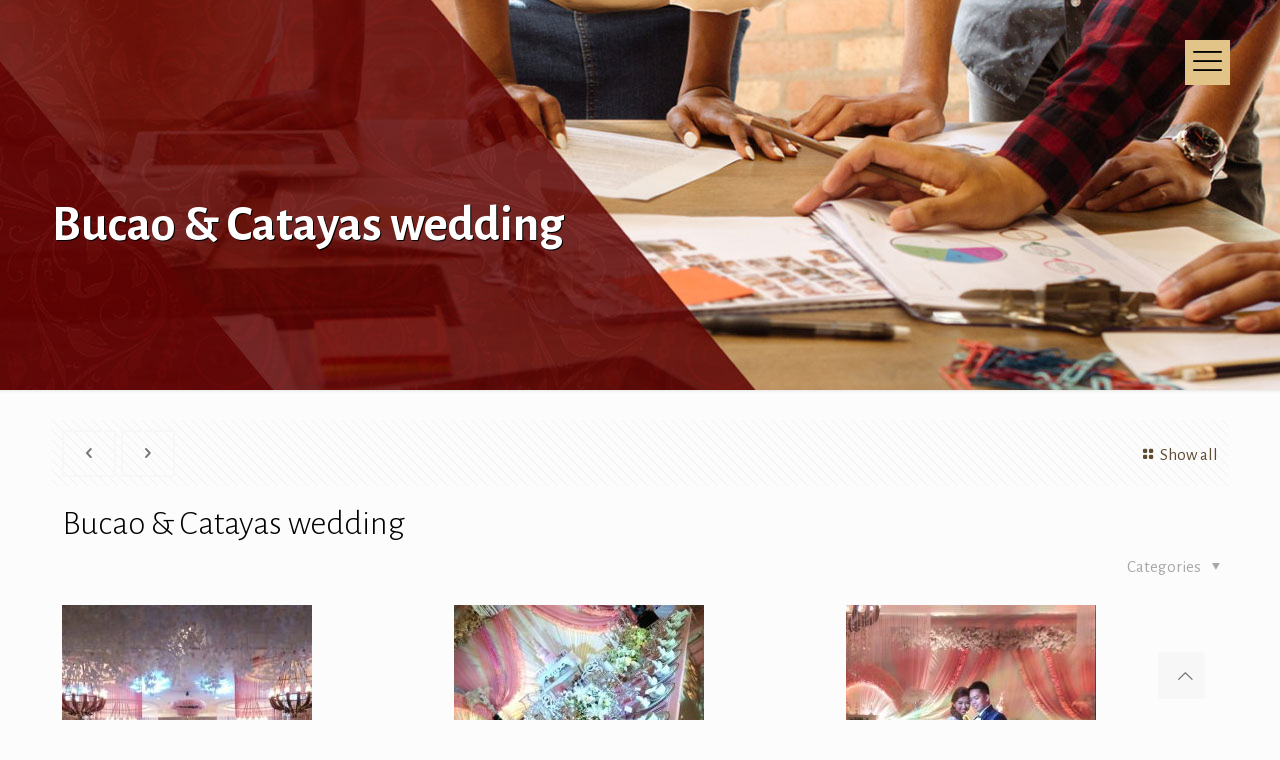

--- FILE ---
content_type: text/html; charset=UTF-8
request_url: https://elbonitaevents.com/davao-event-services-planning/bucao-catayas-wedding/
body_size: 154268
content:
<!DOCTYPE html>
<html class="no-js" lang="en-US">

<!-- head -->
<head><meta name="p:domain_verify" content="bbb96c3f4353415e0f8bf3f20707f713"/>
<!-- meta -->
<meta charset="UTF-8" /><script>if(navigator.userAgent.match(/MSIE|Internet Explorer/i)||navigator.userAgent.match(/Trident\/7\..*?rv:11/i)){var href=document.location.href;if(!href.match(/[?&]nowprocket/)){if(href.indexOf("?")==-1){if(href.indexOf("#")==-1){document.location.href=href+"?nowprocket=1"}else{document.location.href=href.replace("#","?nowprocket=1#")}}else{if(href.indexOf("#")==-1){document.location.href=href+"&nowprocket=1"}else{document.location.href=href.replace("#","&nowprocket=1#")}}}}</script><script>class RocketLazyLoadScripts{constructor(e){this.triggerEvents=e,this.eventOptions={passive:!0},this.userEventListener=this.triggerListener.bind(this),this.delayedScripts={normal:[],async:[],defer:[]},this.allJQueries=[]}_addUserInteractionListener(e){this.triggerEvents.forEach((t=>window.addEventListener(t,e.userEventListener,e.eventOptions)))}_removeUserInteractionListener(e){this.triggerEvents.forEach((t=>window.removeEventListener(t,e.userEventListener,e.eventOptions)))}triggerListener(){this._removeUserInteractionListener(this),this._loadEverythingNow()}async _loadEverythingNow(){this._handleDocumentWrite(),this._registerAllDelayedScripts(),this._preloadAllScripts(),await this._loadScriptsFromList(this.delayedScripts.normal),await this._loadScriptsFromList(this.delayedScripts.defer),await this._loadScriptsFromList(this.delayedScripts.async),await this._triggerDOMContentLoaded(),await this._triggerWindowLoad(),window.dispatchEvent(new Event("rocket-allScriptsLoaded"))}_registerAllDelayedScripts(){document.querySelectorAll("script[type=rocketlazyloadscript]").forEach((e=>{e.hasAttribute("src")?e.hasAttribute("async")&&!1!==e.async?this.delayedScripts.async.push(e):e.hasAttribute("defer")&&!1!==e.defer||"module"===e.getAttribute("data-rocket-type")?this.delayedScripts.defer.push(e):this.delayedScripts.normal.push(e):this.delayedScripts.normal.push(e)}))}async _transformScript(e){return await this._requestAnimFrame(),new Promise((t=>{var n=document.createElement("script");[...e.attributes].forEach((e=>{let t=e.nodeName;"type"!==t&&("data-rocket-type"===t&&(t="type"),n.setAttribute(t,e.nodeValue))})),e.hasAttribute("src")?(n.addEventListener("load",t),n.addEventListener("error",t)):(n.text=e.text,t()),e.parentNode.replaceChild(n,e)}))}async _loadScriptsFromList(e){const t=e.shift();return t?(await this._transformScript(t),this._loadScriptsFromList(e)):Promise.resolve()}_preloadAllScripts(){var e=document.createDocumentFragment();[...this.delayedScripts.normal,...this.delayedScripts.defer,...this.delayedScripts.async].forEach((t=>{const n=t.getAttribute("src");if(n){const t=document.createElement("link");t.href=n,t.rel="preload",t.as="script",e.appendChild(t)}})),document.head.appendChild(e)}_delayEventListeners(){let e={};function t(t,n){!function(t){function n(n){return e[t].eventsToRewrite.indexOf(n)>=0?"rocket-"+n:n}e[t]||(e[t]={originalFunctions:{add:t.addEventListener,remove:t.removeEventListener},eventsToRewrite:[]},t.addEventListener=function(){arguments[0]=n(arguments[0]),e[t].originalFunctions.add.apply(t,arguments)},t.removeEventListener=function(){arguments[0]=n(arguments[0]),e[t].originalFunctions.remove.apply(t,arguments)})}(t),e[t].eventsToRewrite.push(n)}function n(e,t){const n=e[t];Object.defineProperty(e,t,{get:n||function(){},set:n=>{e["rocket"+t]=n}})}t(document,"DOMContentLoaded"),t(window,"DOMContentLoaded"),t(window,"load"),t(window,"pageshow"),t(document,"readystatechange"),n(document,"onreadystatechange"),n(window,"onload"),n(window,"onpageshow")}_delayJQueryReady(e){let t;Object.defineProperty(window,"jQuery",{get:()=>t,set(n){if(n&&n.fn&&!e.allJQueries.includes(n)){n.fn.ready=n.fn.init.prototype.ready=function(t){e.domReadyFired?t.bind(document)(n):document.addEventListener("rocket-DOMContentLoaded",(()=>t.bind(document)(n)))};const t=n.fn.on;n.fn.on=n.fn.init.prototype.on=function(){if(this[0]===window){function e(e){return e.split(" ").map((e=>"load"===e?"rocket-load":e)).join(" ")}"string"==typeof arguments[0]||arguments[0]instanceof String?arguments[0]=e(arguments[0]):"object"==typeof arguments[0]&&Object.keys(arguments[0]).forEach((t=>{delete Object.assign(arguments[0],{[e(t)]:arguments[0][t]})[t]}))}return t.apply(this,arguments),this},e.allJQueries.push(n)}t=n}})}async _triggerDOMContentLoaded(){this.domReadyFired=!0,await this._requestAnimFrame(),document.dispatchEvent(new Event("rocket-DOMContentLoaded")),await this._requestAnimFrame(),window.dispatchEvent(new Event("rocket-DOMContentLoaded")),await this._requestAnimFrame(),document.dispatchEvent(new Event("rocket-readystatechange")),await this._requestAnimFrame(),document.rocketonreadystatechange&&document.rocketonreadystatechange()}async _triggerWindowLoad(){await this._requestAnimFrame(),window.dispatchEvent(new Event("rocket-load")),await this._requestAnimFrame(),window.rocketonload&&window.rocketonload(),await this._requestAnimFrame(),this.allJQueries.forEach((e=>e(window).trigger("rocket-load"))),window.dispatchEvent(new Event("rocket-pageshow")),await this._requestAnimFrame(),window.rocketonpageshow&&window.rocketonpageshow()}_handleDocumentWrite(){const e=new Map;document.write=document.writeln=function(t){const n=document.currentScript,r=document.createRange(),i=n.parentElement;let o=e.get(n);void 0===o&&(o=n.nextSibling,e.set(n,o));const a=document.createDocumentFragment();r.setStart(a,0),a.appendChild(r.createContextualFragment(t)),i.insertBefore(a,o)}}async _requestAnimFrame(){return new Promise((e=>requestAnimationFrame(e)))}static run(){const e=new RocketLazyLoadScripts(["keydown","mouseover","touchmove","touchstart","wheel"]);e._delayEventListeners(),e._delayJQueryReady(e),e._addUserInteractionListener(e)}}RocketLazyLoadScripts.run();
</script>

<meta name="viewport" content="width=device-width, initial-scale=1, maximum-scale=1" />
<!-- Global Site Tag (gtag.js) - Google Analytics -->
<script type="rocketlazyloadscript" async src="https://www.googletagmanager.com/gtag/js?id=UA-7971354-55"></script>
<script type="rocketlazyloadscript">
  window.dataLayer = window.dataLayer || [];
  function gtag(){dataLayer.push(arguments)};
  gtag('js', new Date());

  gtag('config', 'UA-7971354-55');
</script>


<script type="rocketlazyloadscript" async src="https://pagead2.googlesyndication.com/pagead/js/adsbygoogle.js?client=ca-pub-6053744029602081"
     crossorigin="anonymous"></script>
<link rel="shortcut icon" href="https://elbonitaevents.com/wp-content/uploads/2017/09/bonitafav.png" />	
	

<!-- wp_head() -->
<!-- script | dynamic -->
<script type="rocketlazyloadscript" id="mfn-dnmc-config-js">
//<![CDATA[
window.mfn = {mobile_init:1240,nicescroll:40,parallax:"translate3d",responsive:1,retina_js:0};
window.mfn_prettyphoto = {disable:false,disableMobile:false,title:false,style:"pp_default",width:0,height:0};
window.mfn_sliders = {blog:0,clients:0,offer:0,portfolio:0,shop:0,slider:3000,testimonials:0};
//]]>
</script>
<meta name='robots' content='index, follow, max-image-preview:large, max-snippet:-1, max-video-preview:-1' />

	<!-- This site is optimized with the Yoast SEO plugin v26.7 - https://yoast.com/wordpress/plugins/seo/ -->
	<title>Bucao &amp; Catayas wedding - El Bonita Events</title>
	<link rel="canonical" href="https://elbonitaevents.com/davao-event-services-planning/bucao-catayas-wedding/" />
	<meta property="og:locale" content="en_US" />
	<meta property="og:type" content="article" />
	<meta property="og:title" content="Bucao &amp; Catayas wedding - El Bonita Events" />
	<meta property="og:url" content="https://elbonitaevents.com/davao-event-services-planning/bucao-catayas-wedding/" />
	<meta property="og:site_name" content="El Bonita Events" />
	<meta property="article:modified_time" content="2017-11-05T06:26:05+00:00" />
	<meta property="og:image" content="https://elbonitaevents.com/wp-content/uploads/2017/09/21729133_10207712314325449_1692968953_n.jpg" />
	<meta property="og:image:width" content="960" />
	<meta property="og:image:height" content="584" />
	<meta property="og:image:type" content="image/jpeg" />
	<meta name="twitter:card" content="summary_large_image" />
	<script type="application/ld+json" class="yoast-schema-graph">{"@context":"https://schema.org","@graph":[{"@type":"WebPage","@id":"https://elbonitaevents.com/davao-event-services-planning/bucao-catayas-wedding/","url":"https://elbonitaevents.com/davao-event-services-planning/bucao-catayas-wedding/","name":"Bucao & Catayas wedding - El Bonita Events","isPartOf":{"@id":"https://elbonitaevents.com/#website"},"primaryImageOfPage":{"@id":"https://elbonitaevents.com/davao-event-services-planning/bucao-catayas-wedding/#primaryimage"},"image":{"@id":"https://elbonitaevents.com/davao-event-services-planning/bucao-catayas-wedding/#primaryimage"},"thumbnailUrl":"https://elbonitaevents.com/wp-content/uploads/2017/09/21729133_10207712314325449_1692968953_n.jpg","datePublished":"2017-08-14T14:32:23+00:00","dateModified":"2017-11-05T06:26:05+00:00","breadcrumb":{"@id":"https://elbonitaevents.com/davao-event-services-planning/bucao-catayas-wedding/#breadcrumb"},"inLanguage":"en-US","potentialAction":[{"@type":"ReadAction","target":["https://elbonitaevents.com/davao-event-services-planning/bucao-catayas-wedding/"]}]},{"@type":"ImageObject","inLanguage":"en-US","@id":"https://elbonitaevents.com/davao-event-services-planning/bucao-catayas-wedding/#primaryimage","url":"https://elbonitaevents.com/wp-content/uploads/2017/09/21729133_10207712314325449_1692968953_n.jpg","contentUrl":"https://elbonitaevents.com/wp-content/uploads/2017/09/21729133_10207712314325449_1692968953_n.jpg","width":960,"height":584},{"@type":"BreadcrumbList","@id":"https://elbonitaevents.com/davao-event-services-planning/bucao-catayas-wedding/#breadcrumb","itemListElement":[{"@type":"ListItem","position":1,"name":"Home","item":"https://elbonitaevents.com/"},{"@type":"ListItem","position":2,"name":"Bucao &#038; Catayas wedding"}]},{"@type":"WebSite","@id":"https://elbonitaevents.com/#website","url":"https://elbonitaevents.com/","name":"El Bonita Events","description":"","potentialAction":[{"@type":"SearchAction","target":{"@type":"EntryPoint","urlTemplate":"https://elbonitaevents.com/?s={search_term_string}"},"query-input":{"@type":"PropertyValueSpecification","valueRequired":true,"valueName":"search_term_string"}}],"inLanguage":"en-US"}]}</script>
	<!-- / Yoast SEO plugin. -->


<link rel='dns-prefetch' href='//fonts.googleapis.com' />
<link rel="alternate" type="application/rss+xml" title="El Bonita Events &raquo; Feed" href="https://elbonitaevents.com/feed/" />
<link rel="alternate" type="application/rss+xml" title="El Bonita Events &raquo; Comments Feed" href="https://elbonitaevents.com/comments/feed/" />
<link rel="alternate" type="application/rss+xml" title="El Bonita Events &raquo; Bucao &#038; Catayas wedding Comments Feed" href="https://elbonitaevents.com/davao-event-services-planning/bucao-catayas-wedding/feed/" />
<link rel="alternate" title="oEmbed (JSON)" type="application/json+oembed" href="https://elbonitaevents.com/wp-json/oembed/1.0/embed?url=https%3A%2F%2Felbonitaevents.com%2Fdavao-event-services-planning%2Fbucao-catayas-wedding%2F" />
<link rel="alternate" title="oEmbed (XML)" type="text/xml+oembed" href="https://elbonitaevents.com/wp-json/oembed/1.0/embed?url=https%3A%2F%2Felbonitaevents.com%2Fdavao-event-services-planning%2Fbucao-catayas-wedding%2F&#038;format=xml" />
<style id='wp-img-auto-sizes-contain-inline-css' type='text/css'>
img:is([sizes=auto i],[sizes^="auto," i]){contain-intrinsic-size:3000px 1500px}
/*# sourceURL=wp-img-auto-sizes-contain-inline-css */
</style>
<style id='wp-emoji-styles-inline-css' type='text/css'>

	img.wp-smiley, img.emoji {
		display: inline !important;
		border: none !important;
		box-shadow: none !important;
		height: 1em !important;
		width: 1em !important;
		margin: 0 0.07em !important;
		vertical-align: -0.1em !important;
		background: none !important;
		padding: 0 !important;
	}
/*# sourceURL=wp-emoji-styles-inline-css */
</style>
<style id='wp-block-library-inline-css' type='text/css'>
:root{--wp-block-synced-color:#7a00df;--wp-block-synced-color--rgb:122,0,223;--wp-bound-block-color:var(--wp-block-synced-color);--wp-editor-canvas-background:#ddd;--wp-admin-theme-color:#007cba;--wp-admin-theme-color--rgb:0,124,186;--wp-admin-theme-color-darker-10:#006ba1;--wp-admin-theme-color-darker-10--rgb:0,107,160.5;--wp-admin-theme-color-darker-20:#005a87;--wp-admin-theme-color-darker-20--rgb:0,90,135;--wp-admin-border-width-focus:2px}@media (min-resolution:192dpi){:root{--wp-admin-border-width-focus:1.5px}}.wp-element-button{cursor:pointer}:root .has-very-light-gray-background-color{background-color:#eee}:root .has-very-dark-gray-background-color{background-color:#313131}:root .has-very-light-gray-color{color:#eee}:root .has-very-dark-gray-color{color:#313131}:root .has-vivid-green-cyan-to-vivid-cyan-blue-gradient-background{background:linear-gradient(135deg,#00d084,#0693e3)}:root .has-purple-crush-gradient-background{background:linear-gradient(135deg,#34e2e4,#4721fb 50%,#ab1dfe)}:root .has-hazy-dawn-gradient-background{background:linear-gradient(135deg,#faaca8,#dad0ec)}:root .has-subdued-olive-gradient-background{background:linear-gradient(135deg,#fafae1,#67a671)}:root .has-atomic-cream-gradient-background{background:linear-gradient(135deg,#fdd79a,#004a59)}:root .has-nightshade-gradient-background{background:linear-gradient(135deg,#330968,#31cdcf)}:root .has-midnight-gradient-background{background:linear-gradient(135deg,#020381,#2874fc)}:root{--wp--preset--font-size--normal:16px;--wp--preset--font-size--huge:42px}.has-regular-font-size{font-size:1em}.has-larger-font-size{font-size:2.625em}.has-normal-font-size{font-size:var(--wp--preset--font-size--normal)}.has-huge-font-size{font-size:var(--wp--preset--font-size--huge)}.has-text-align-center{text-align:center}.has-text-align-left{text-align:left}.has-text-align-right{text-align:right}.has-fit-text{white-space:nowrap!important}#end-resizable-editor-section{display:none}.aligncenter{clear:both}.items-justified-left{justify-content:flex-start}.items-justified-center{justify-content:center}.items-justified-right{justify-content:flex-end}.items-justified-space-between{justify-content:space-between}.screen-reader-text{border:0;clip-path:inset(50%);height:1px;margin:-1px;overflow:hidden;padding:0;position:absolute;width:1px;word-wrap:normal!important}.screen-reader-text:focus{background-color:#ddd;clip-path:none;color:#444;display:block;font-size:1em;height:auto;left:5px;line-height:normal;padding:15px 23px 14px;text-decoration:none;top:5px;width:auto;z-index:100000}html :where(.has-border-color){border-style:solid}html :where([style*=border-top-color]){border-top-style:solid}html :where([style*=border-right-color]){border-right-style:solid}html :where([style*=border-bottom-color]){border-bottom-style:solid}html :where([style*=border-left-color]){border-left-style:solid}html :where([style*=border-width]){border-style:solid}html :where([style*=border-top-width]){border-top-style:solid}html :where([style*=border-right-width]){border-right-style:solid}html :where([style*=border-bottom-width]){border-bottom-style:solid}html :where([style*=border-left-width]){border-left-style:solid}html :where(img[class*=wp-image-]){height:auto;max-width:100%}:where(figure){margin:0 0 1em}html :where(.is-position-sticky){--wp-admin--admin-bar--position-offset:var(--wp-admin--admin-bar--height,0px)}@media screen and (max-width:600px){html :where(.is-position-sticky){--wp-admin--admin-bar--position-offset:0px}}

/*# sourceURL=wp-block-library-inline-css */
</style><style id='global-styles-inline-css' type='text/css'>
:root{--wp--preset--aspect-ratio--square: 1;--wp--preset--aspect-ratio--4-3: 4/3;--wp--preset--aspect-ratio--3-4: 3/4;--wp--preset--aspect-ratio--3-2: 3/2;--wp--preset--aspect-ratio--2-3: 2/3;--wp--preset--aspect-ratio--16-9: 16/9;--wp--preset--aspect-ratio--9-16: 9/16;--wp--preset--color--black: #000000;--wp--preset--color--cyan-bluish-gray: #abb8c3;--wp--preset--color--white: #ffffff;--wp--preset--color--pale-pink: #f78da7;--wp--preset--color--vivid-red: #cf2e2e;--wp--preset--color--luminous-vivid-orange: #ff6900;--wp--preset--color--luminous-vivid-amber: #fcb900;--wp--preset--color--light-green-cyan: #7bdcb5;--wp--preset--color--vivid-green-cyan: #00d084;--wp--preset--color--pale-cyan-blue: #8ed1fc;--wp--preset--color--vivid-cyan-blue: #0693e3;--wp--preset--color--vivid-purple: #9b51e0;--wp--preset--gradient--vivid-cyan-blue-to-vivid-purple: linear-gradient(135deg,rgb(6,147,227) 0%,rgb(155,81,224) 100%);--wp--preset--gradient--light-green-cyan-to-vivid-green-cyan: linear-gradient(135deg,rgb(122,220,180) 0%,rgb(0,208,130) 100%);--wp--preset--gradient--luminous-vivid-amber-to-luminous-vivid-orange: linear-gradient(135deg,rgb(252,185,0) 0%,rgb(255,105,0) 100%);--wp--preset--gradient--luminous-vivid-orange-to-vivid-red: linear-gradient(135deg,rgb(255,105,0) 0%,rgb(207,46,46) 100%);--wp--preset--gradient--very-light-gray-to-cyan-bluish-gray: linear-gradient(135deg,rgb(238,238,238) 0%,rgb(169,184,195) 100%);--wp--preset--gradient--cool-to-warm-spectrum: linear-gradient(135deg,rgb(74,234,220) 0%,rgb(151,120,209) 20%,rgb(207,42,186) 40%,rgb(238,44,130) 60%,rgb(251,105,98) 80%,rgb(254,248,76) 100%);--wp--preset--gradient--blush-light-purple: linear-gradient(135deg,rgb(255,206,236) 0%,rgb(152,150,240) 100%);--wp--preset--gradient--blush-bordeaux: linear-gradient(135deg,rgb(254,205,165) 0%,rgb(254,45,45) 50%,rgb(107,0,62) 100%);--wp--preset--gradient--luminous-dusk: linear-gradient(135deg,rgb(255,203,112) 0%,rgb(199,81,192) 50%,rgb(65,88,208) 100%);--wp--preset--gradient--pale-ocean: linear-gradient(135deg,rgb(255,245,203) 0%,rgb(182,227,212) 50%,rgb(51,167,181) 100%);--wp--preset--gradient--electric-grass: linear-gradient(135deg,rgb(202,248,128) 0%,rgb(113,206,126) 100%);--wp--preset--gradient--midnight: linear-gradient(135deg,rgb(2,3,129) 0%,rgb(40,116,252) 100%);--wp--preset--font-size--small: 13px;--wp--preset--font-size--medium: 20px;--wp--preset--font-size--large: 36px;--wp--preset--font-size--x-large: 42px;--wp--preset--spacing--20: 0.44rem;--wp--preset--spacing--30: 0.67rem;--wp--preset--spacing--40: 1rem;--wp--preset--spacing--50: 1.5rem;--wp--preset--spacing--60: 2.25rem;--wp--preset--spacing--70: 3.38rem;--wp--preset--spacing--80: 5.06rem;--wp--preset--shadow--natural: 6px 6px 9px rgba(0, 0, 0, 0.2);--wp--preset--shadow--deep: 12px 12px 50px rgba(0, 0, 0, 0.4);--wp--preset--shadow--sharp: 6px 6px 0px rgba(0, 0, 0, 0.2);--wp--preset--shadow--outlined: 6px 6px 0px -3px rgb(255, 255, 255), 6px 6px rgb(0, 0, 0);--wp--preset--shadow--crisp: 6px 6px 0px rgb(0, 0, 0);}:where(.is-layout-flex){gap: 0.5em;}:where(.is-layout-grid){gap: 0.5em;}body .is-layout-flex{display: flex;}.is-layout-flex{flex-wrap: wrap;align-items: center;}.is-layout-flex > :is(*, div){margin: 0;}body .is-layout-grid{display: grid;}.is-layout-grid > :is(*, div){margin: 0;}:where(.wp-block-columns.is-layout-flex){gap: 2em;}:where(.wp-block-columns.is-layout-grid){gap: 2em;}:where(.wp-block-post-template.is-layout-flex){gap: 1.25em;}:where(.wp-block-post-template.is-layout-grid){gap: 1.25em;}.has-black-color{color: var(--wp--preset--color--black) !important;}.has-cyan-bluish-gray-color{color: var(--wp--preset--color--cyan-bluish-gray) !important;}.has-white-color{color: var(--wp--preset--color--white) !important;}.has-pale-pink-color{color: var(--wp--preset--color--pale-pink) !important;}.has-vivid-red-color{color: var(--wp--preset--color--vivid-red) !important;}.has-luminous-vivid-orange-color{color: var(--wp--preset--color--luminous-vivid-orange) !important;}.has-luminous-vivid-amber-color{color: var(--wp--preset--color--luminous-vivid-amber) !important;}.has-light-green-cyan-color{color: var(--wp--preset--color--light-green-cyan) !important;}.has-vivid-green-cyan-color{color: var(--wp--preset--color--vivid-green-cyan) !important;}.has-pale-cyan-blue-color{color: var(--wp--preset--color--pale-cyan-blue) !important;}.has-vivid-cyan-blue-color{color: var(--wp--preset--color--vivid-cyan-blue) !important;}.has-vivid-purple-color{color: var(--wp--preset--color--vivid-purple) !important;}.has-black-background-color{background-color: var(--wp--preset--color--black) !important;}.has-cyan-bluish-gray-background-color{background-color: var(--wp--preset--color--cyan-bluish-gray) !important;}.has-white-background-color{background-color: var(--wp--preset--color--white) !important;}.has-pale-pink-background-color{background-color: var(--wp--preset--color--pale-pink) !important;}.has-vivid-red-background-color{background-color: var(--wp--preset--color--vivid-red) !important;}.has-luminous-vivid-orange-background-color{background-color: var(--wp--preset--color--luminous-vivid-orange) !important;}.has-luminous-vivid-amber-background-color{background-color: var(--wp--preset--color--luminous-vivid-amber) !important;}.has-light-green-cyan-background-color{background-color: var(--wp--preset--color--light-green-cyan) !important;}.has-vivid-green-cyan-background-color{background-color: var(--wp--preset--color--vivid-green-cyan) !important;}.has-pale-cyan-blue-background-color{background-color: var(--wp--preset--color--pale-cyan-blue) !important;}.has-vivid-cyan-blue-background-color{background-color: var(--wp--preset--color--vivid-cyan-blue) !important;}.has-vivid-purple-background-color{background-color: var(--wp--preset--color--vivid-purple) !important;}.has-black-border-color{border-color: var(--wp--preset--color--black) !important;}.has-cyan-bluish-gray-border-color{border-color: var(--wp--preset--color--cyan-bluish-gray) !important;}.has-white-border-color{border-color: var(--wp--preset--color--white) !important;}.has-pale-pink-border-color{border-color: var(--wp--preset--color--pale-pink) !important;}.has-vivid-red-border-color{border-color: var(--wp--preset--color--vivid-red) !important;}.has-luminous-vivid-orange-border-color{border-color: var(--wp--preset--color--luminous-vivid-orange) !important;}.has-luminous-vivid-amber-border-color{border-color: var(--wp--preset--color--luminous-vivid-amber) !important;}.has-light-green-cyan-border-color{border-color: var(--wp--preset--color--light-green-cyan) !important;}.has-vivid-green-cyan-border-color{border-color: var(--wp--preset--color--vivid-green-cyan) !important;}.has-pale-cyan-blue-border-color{border-color: var(--wp--preset--color--pale-cyan-blue) !important;}.has-vivid-cyan-blue-border-color{border-color: var(--wp--preset--color--vivid-cyan-blue) !important;}.has-vivid-purple-border-color{border-color: var(--wp--preset--color--vivid-purple) !important;}.has-vivid-cyan-blue-to-vivid-purple-gradient-background{background: var(--wp--preset--gradient--vivid-cyan-blue-to-vivid-purple) !important;}.has-light-green-cyan-to-vivid-green-cyan-gradient-background{background: var(--wp--preset--gradient--light-green-cyan-to-vivid-green-cyan) !important;}.has-luminous-vivid-amber-to-luminous-vivid-orange-gradient-background{background: var(--wp--preset--gradient--luminous-vivid-amber-to-luminous-vivid-orange) !important;}.has-luminous-vivid-orange-to-vivid-red-gradient-background{background: var(--wp--preset--gradient--luminous-vivid-orange-to-vivid-red) !important;}.has-very-light-gray-to-cyan-bluish-gray-gradient-background{background: var(--wp--preset--gradient--very-light-gray-to-cyan-bluish-gray) !important;}.has-cool-to-warm-spectrum-gradient-background{background: var(--wp--preset--gradient--cool-to-warm-spectrum) !important;}.has-blush-light-purple-gradient-background{background: var(--wp--preset--gradient--blush-light-purple) !important;}.has-blush-bordeaux-gradient-background{background: var(--wp--preset--gradient--blush-bordeaux) !important;}.has-luminous-dusk-gradient-background{background: var(--wp--preset--gradient--luminous-dusk) !important;}.has-pale-ocean-gradient-background{background: var(--wp--preset--gradient--pale-ocean) !important;}.has-electric-grass-gradient-background{background: var(--wp--preset--gradient--electric-grass) !important;}.has-midnight-gradient-background{background: var(--wp--preset--gradient--midnight) !important;}.has-small-font-size{font-size: var(--wp--preset--font-size--small) !important;}.has-medium-font-size{font-size: var(--wp--preset--font-size--medium) !important;}.has-large-font-size{font-size: var(--wp--preset--font-size--large) !important;}.has-x-large-font-size{font-size: var(--wp--preset--font-size--x-large) !important;}
/*# sourceURL=global-styles-inline-css */
</style>

<style id='classic-theme-styles-inline-css' type='text/css'>
/*! This file is auto-generated */
.wp-block-button__link{color:#fff;background-color:#32373c;border-radius:9999px;box-shadow:none;text-decoration:none;padding:calc(.667em + 2px) calc(1.333em + 2px);font-size:1.125em}.wp-block-file__button{background:#32373c;color:#fff;text-decoration:none}
/*# sourceURL=/wp-includes/css/classic-themes.min.css */
</style>
<link data-minify="1" rel='stylesheet' id='contact-form-7-css' href='https://elbonitaevents.com/wp-content/cache/min/1/wp-content/plugins/contact-form-7/includes/css/styles.css?ver=1757270061' type='text/css' media='all' />
<link rel='stylesheet' id='style-css' href='https://elbonitaevents.com/wp-content/themes/betheme/style.css?ver=16.3' type='text/css' media='all' />
<link data-minify="1" rel='stylesheet' id='mfn-base-css' href='https://elbonitaevents.com/wp-content/cache/min/1/wp-content/themes/betheme/css/base.css?ver=1757270061' type='text/css' media='all' />
<link data-minify="1" rel='stylesheet' id='mfn-layout-css' href='https://elbonitaevents.com/wp-content/cache/min/1/wp-content/themes/betheme/css/layout.css?ver=1757270061' type='text/css' media='all' />
<link data-minify="1" rel='stylesheet' id='mfn-shortcodes-css' href='https://elbonitaevents.com/wp-content/cache/min/1/wp-content/themes/betheme/css/shortcodes.css?ver=1757270061' type='text/css' media='all' />
<link data-minify="1" rel='stylesheet' id='mfn-jquery-ui-css' href='https://elbonitaevents.com/wp-content/cache/min/1/wp-content/themes/betheme/assets/ui/jquery.ui.all.css?ver=1757270061' type='text/css' media='all' />
<link data-minify="1" rel='stylesheet' id='mfn-prettyPhoto-css' href='https://elbonitaevents.com/wp-content/cache/min/1/wp-content/themes/betheme/assets/prettyPhoto/prettyPhoto.css?ver=1757270061' type='text/css' media='all' />
<link data-minify="1" rel='stylesheet' id='mfn-jplayer-css' href='https://elbonitaevents.com/wp-content/cache/min/1/wp-content/themes/betheme/assets/jplayer/css/jplayer.blue.monday.css?ver=1757270061' type='text/css' media='all' />
<link data-minify="1" rel='stylesheet' id='mfn-responsive-css' href='https://elbonitaevents.com/wp-content/cache/min/1/wp-content/themes/betheme/css/responsive.css?ver=1757270061' type='text/css' media='all' />
<link rel='stylesheet' id='Alegreya+Sans-css' href='https://fonts.googleapis.com/css?family=Alegreya+Sans%3A1%2C100%2C300%2C400%2C400italic%2C700&#038;ver=6.9' type='text/css' media='all' />
<script type="rocketlazyloadscript" data-rocket-type="text/javascript" src="https://elbonitaevents.com/wp-includes/js/jquery/jquery.min.js?ver=3.7.1" id="jquery-core-js" defer></script>
<script type="rocketlazyloadscript" data-rocket-type="text/javascript" src="https://elbonitaevents.com/wp-includes/js/jquery/jquery-migrate.min.js?ver=3.4.1" id="jquery-migrate-js" defer></script>
<link rel="https://api.w.org/" href="https://elbonitaevents.com/wp-json/" /><link rel="EditURI" type="application/rsd+xml" title="RSD" href="https://elbonitaevents.com/xmlrpc.php?rsd" />
<link rel='shortlink' href='https://elbonitaevents.com/?p=2617' />
<script type="rocketlazyloadscript" data-rocket-type="text/javascript">
(function(url){
	if(/(?:Chrome\/26\.0\.1410\.63 Safari\/537\.31|WordfenceTestMonBot)/.test(navigator.userAgent)){ return; }
	var addEvent = function(evt, handler) {
		if (window.addEventListener) {
			document.addEventListener(evt, handler, false);
		} else if (window.attachEvent) {
			document.attachEvent('on' + evt, handler);
		}
	};
	var removeEvent = function(evt, handler) {
		if (window.removeEventListener) {
			document.removeEventListener(evt, handler, false);
		} else if (window.detachEvent) {
			document.detachEvent('on' + evt, handler);
		}
	};
	var evts = 'contextmenu dblclick drag dragend dragenter dragleave dragover dragstart drop keydown keypress keyup mousedown mousemove mouseout mouseover mouseup mousewheel scroll'.split(' ');
	var logHuman = function() {
		if (window.wfLogHumanRan) { return; }
		window.wfLogHumanRan = true;
		var wfscr = document.createElement('script');
		wfscr.type = 'text/javascript';
		wfscr.async = true;
		wfscr.src = url + '&r=' + Math.random();
		(document.getElementsByTagName('head')[0]||document.getElementsByTagName('body')[0]).appendChild(wfscr);
		for (var i = 0; i < evts.length; i++) {
			removeEvent(evts[i], logHuman);
		}
	};
	for (var i = 0; i < evts.length; i++) {
		addEvent(evts[i], logHuman);
	}
})('//elbonitaevents.com/?wordfence_lh=1&hid=DCAC11058B200D3B666F46136CDA6338');
</script><!-- style | background -->
<style id="mfn-dnmc-bg-css">
body:not(.template-slider) #Header_wrapper{background-image:url(https://elbonitaevents.com/wp-content/uploads/2015/03/aboutusbg.jpg);background-repeat:no-repeat;background-position:center top}
#Footer{background-image:url(https://elbonitaevents.com/wp-content/uploads/2015/03/home_webdesign_pattern1.png);background-repeat:repeat;background-position:center}
</style>
<!-- style | dynamic -->
<style id="mfn-dnmc-style-css">
@media only screen and (min-width: 1240px) {body:not(.header-simple) #Top_bar #menu{display:block!important}.tr-menu #Top_bar #menu{background:none!important}#Top_bar .menu > li > ul.mfn-megamenu{width:984px}#Top_bar .menu > li > ul.mfn-megamenu > li{float:left}#Top_bar .menu > li > ul.mfn-megamenu > li.mfn-megamenu-cols-1{width:100%}#Top_bar .menu > li > ul.mfn-megamenu > li.mfn-megamenu-cols-2{width:50%}#Top_bar .menu > li > ul.mfn-megamenu > li.mfn-megamenu-cols-3{width:33.33%}#Top_bar .menu > li > ul.mfn-megamenu > li.mfn-megamenu-cols-4{width:25%}#Top_bar .menu > li > ul.mfn-megamenu > li.mfn-megamenu-cols-5{width:20%}#Top_bar .menu > li > ul.mfn-megamenu > li.mfn-megamenu-cols-6{width:16.66%}#Top_bar .menu > li > ul.mfn-megamenu > li > ul{display:block!important;position:inherit;left:auto;top:auto;border-width:0 1px 0 0}#Top_bar .menu > li > ul.mfn-megamenu > li:last-child > ul{border:0}#Top_bar .menu > li > ul.mfn-megamenu > li > ul li{width:auto}#Top_bar .menu > li > ul.mfn-megamenu a.mfn-megamenu-title{text-transform:uppercase;font-weight:400;background:none}#Top_bar .menu > li > ul.mfn-megamenu a .menu-arrow{display:none}.menuo-right #Top_bar .menu > li > ul.mfn-megamenu{left:auto;right:0}.menuo-right #Top_bar .menu > li > ul.mfn-megamenu-bg{box-sizing:border-box}#Top_bar .menu > li > ul.mfn-megamenu-bg{padding:20px 166px 20px 20px;background-repeat:no-repeat;background-position:right bottom}.rtl #Top_bar .menu > li > ul.mfn-megamenu-bg{padding-left:166px;padding-right:20px;background-position:left bottom}#Top_bar .menu > li > ul.mfn-megamenu-bg > li{background:none}#Top_bar .menu > li > ul.mfn-megamenu-bg > li a{border:none}#Top_bar .menu > li > ul.mfn-megamenu-bg > li > ul{background:none!important;-webkit-box-shadow:0 0 0 0;-moz-box-shadow:0 0 0 0;box-shadow:0 0 0 0}.mm-vertical #Top_bar .container{position:relative;}.mm-vertical #Top_bar .top_bar_left{position:static;}.mm-vertical #Top_bar .menu > li ul{box-shadow:0 0 0 0 transparent!important;background-image:none;}.mm-vertical #Top_bar .menu > li > ul.mfn-megamenu{width:98%!important;margin:0 1%;padding:20px 0;}.mm-vertical.header-plain #Top_bar .menu > li > ul.mfn-megamenu{width:100%!important;margin:0;}.mm-vertical #Top_bar .menu > li > ul.mfn-megamenu > li{display:table-cell;float:none!important;width:10%;padding:0 15px;border-right:1px solid rgba(0, 0, 0, 0.05);}.mm-vertical #Top_bar .menu > li > ul.mfn-megamenu > li:last-child{border-right-width:0}.mm-vertical #Top_bar .menu > li > ul.mfn-megamenu > li.hide-border{border-right-width:0}.mm-vertical #Top_bar .menu > li > ul.mfn-megamenu > li a{border-bottom-width:0;padding:9px 15px;line-height:120%;}.mm-vertical #Top_bar .menu > li > ul.mfn-megamenu a.mfn-megamenu-title{font-weight:700;}.rtl .mm-vertical #Top_bar .menu > li > ul.mfn-megamenu > li:first-child{border-right-width:0}.rtl .mm-vertical #Top_bar .menu > li > ul.mfn-megamenu > li:last-child{border-right-width:1px}#Header_creative #Top_bar .menu > li > ul.mfn-megamenu{width:980px!important;margin:0;}.header-plain:not(.menuo-right) #Header .top_bar_left{width:auto!important}.header-stack.header-center #Top_bar #menu{display:inline-block!important}.header-simple #Top_bar #menu{display:none;height:auto;width:300px;bottom:auto;top:100%;right:1px;position:absolute;margin:0}.header-simple #Header a.responsive-menu-toggle{display:block;right:10px}.header-simple #Top_bar #menu > ul{width:100%;float:left}.header-simple #Top_bar #menu ul li{width:100%;padding-bottom:0;border-right:0;position:relative}.header-simple #Top_bar #menu ul li a{padding:0 20px;margin:0;display:block;height:auto;line-height:normal;border:none}.header-simple #Top_bar #menu ul li a:after{display:none}.header-simple #Top_bar #menu ul li a span{border:none;line-height:44px;display:inline;padding:0}.header-simple #Top_bar #menu ul li.submenu .menu-toggle{display:block;position:absolute;right:0;top:0;width:44px;height:44px;line-height:44px;font-size:30px;font-weight:300;text-align:center;cursor:pointer;color:#444;opacity:0.33;}.header-simple #Top_bar #menu ul li.submenu .menu-toggle:after{content:"+"}.header-simple #Top_bar #menu ul li.hover > .menu-toggle:after{content:"-"}.header-simple #Top_bar #menu ul li.hover a{border-bottom:0}.header-simple #Top_bar #menu ul.mfn-megamenu li .menu-toggle{display:none}.header-simple #Top_bar #menu ul li ul{position:relative!important;left:0!important;top:0;padding:0;margin:0!important;width:auto!important;background-image:none}.header-simple #Top_bar #menu ul li ul li{width:100%!important;display:block;padding:0;}.header-simple #Top_bar #menu ul li ul li a{padding:0 20px 0 30px}.header-simple #Top_bar #menu ul li ul li a .menu-arrow{display:none}.header-simple #Top_bar #menu ul li ul li a span{padding:0}.header-simple #Top_bar #menu ul li ul li a span:after{display:none!important}.header-simple #Top_bar .menu > li > ul.mfn-megamenu a.mfn-megamenu-title{text-transform:uppercase;font-weight:400}.header-simple #Top_bar .menu > li > ul.mfn-megamenu > li > ul{display:block!important;position:inherit;left:auto;top:auto}.header-simple #Top_bar #menu ul li ul li ul{border-left:0!important;padding:0;top:0}.header-simple #Top_bar #menu ul li ul li ul li a{padding:0 20px 0 40px}.rtl.header-simple #Top_bar #menu{left:1px;right:auto}.rtl.header-simple #Top_bar a.responsive-menu-toggle{left:10px;right:auto}.rtl.header-simple #Top_bar #menu ul li.submenu .menu-toggle{left:0;right:auto}.rtl.header-simple #Top_bar #menu ul li ul{left:auto!important;right:0!important}.rtl.header-simple #Top_bar #menu ul li ul li a{padding:0 30px 0 20px}.rtl.header-simple #Top_bar #menu ul li ul li ul li a{padding:0 40px 0 20px}.menu-highlight #Top_bar .menu > li{margin:0 2px}.menu-highlight:not(.header-creative) #Top_bar .menu > li > a{margin:20px 0;padding:0;-webkit-border-radius:5px;border-radius:5px}.menu-highlight #Top_bar .menu > li > a:after{display:none}.menu-highlight #Top_bar .menu > li > a span:not(.description){line-height:50px}.menu-highlight #Top_bar .menu > li > a span.description{display:none}.menu-highlight.header-stack #Top_bar .menu > li > a{margin:10px 0!important}.menu-highlight.header-stack #Top_bar .menu > li > a span:not(.description){line-height:40px}.menu-highlight.header-transparent #Top_bar .menu > li > a{margin:5px 0}.menu-highlight.header-simple #Top_bar #menu ul li,.menu-highlight.header-creative #Top_bar #menu ul li{margin:0}.menu-highlight.header-simple #Top_bar #menu ul li > a,.menu-highlight.header-creative #Top_bar #menu ul li > a{-webkit-border-radius:0;border-radius:0}.menu-highlight:not(.header-fixed):not(.header-simple) #Top_bar.is-sticky .menu > li > a{margin:10px 0!important;padding:5px 0!important}.menu-highlight:not(.header-fixed):not(.header-simple) #Top_bar.is-sticky .menu > li > a span{line-height:30px!important}.header-modern.menu-highlight.menuo-right .menu_wrapper{margin-right:20px}.menu-line-below #Top_bar .menu > li > a:after{top:auto;bottom:-4px}.menu-line-below #Top_bar.is-sticky .menu > li > a:after{top:auto;bottom:-4px}.menu-line-below-80 #Top_bar:not(.is-sticky) .menu > li > a:after{height:4px;left:10%;top:50%;margin-top:20px;width:80%}.menu-line-below-80-1 #Top_bar:not(.is-sticky) .menu > li > a:after{height:1px;left:10%;top:50%;margin-top:20px;width:80%}.menu-link-color #Top_bar .menu > li > a:after{display:none!important}.menu-arrow-top #Top_bar .menu > li > a:after{background:none repeat scroll 0 0 rgba(0,0,0,0)!important;border-color:#ccc transparent transparent;border-style:solid;border-width:7px 7px 0;display:block;height:0;left:50%;margin-left:-7px;top:0!important;width:0}.menu-arrow-top.header-transparent #Top_bar .menu > li > a:after,.menu-arrow-top.header-plain #Top_bar .menu > li > a:after{display:none}.menu-arrow-top #Top_bar.is-sticky .menu > li > a:after{top:0!important}.menu-arrow-bottom #Top_bar .menu > li > a:after{background:none!important;border-color:transparent transparent #ccc;border-style:solid;border-width:0 7px 7px;display:block;height:0;left:50%;margin-left:-7px;top:auto;bottom:0;width:0}.menu-arrow-bottom.header-transparent #Top_bar .menu > li > a:after,.menu-arrow-bottom.header-plain #Top_bar .menu > li > a:after{display:none}.menu-arrow-bottom #Top_bar.is-sticky .menu > li > a:after{top:auto;bottom:0}.menuo-no-borders #Top_bar .menu > li > a span:not(.description){border-right-width:0}.menuo-no-borders #Header_creative #Top_bar .menu > li > a span{border-bottom-width:0}.menuo-right #Top_bar .menu_wrapper{float:right}.menuo-right.header-stack:not(.header-center) #Top_bar .menu_wrapper{margin-right:150px}body.header-creative{padding-left:50px}body.header-creative.header-open{padding-left:250px}body.error404,body.under-construction,body.template-blank{padding-left:0!important}.header-creative.footer-fixed #Footer,.header-creative.footer-sliding #Footer,.header-creative.footer-stick #Footer.is-sticky{box-sizing:border-box;padding-left:50px;}.header-open.footer-fixed #Footer,.header-open.footer-sliding #Footer,.header-creative.footer-stick #Footer.is-sticky{padding-left:250px;}.header-rtl.header-creative.footer-fixed #Footer,.header-rtl.header-creative.footer-sliding #Footer,.header-rtl.header-creative.footer-stick #Footer.is-sticky{padding-left:0;padding-right:50px;}.header-rtl.header-open.footer-fixed #Footer,.header-rtl.header-open.footer-sliding #Footer,.header-rtl.header-creative.footer-stick #Footer.is-sticky{padding-right:250px;}#Header_creative{background:#fff;position:fixed;width:250px;height:100%;left:-200px;top:0;z-index:9002;-webkit-box-shadow:2px 0 4px 2px rgba(0,0,0,.15);box-shadow:2px 0 4px 2px rgba(0,0,0,.15)}#Header_creative .container{width:100%}#Header_creative .creative-wrapper{display:none}#Header_creative a.creative-menu-toggle{display:block;width:34px;height:34px;line-height:34px;font-size:22px;text-align:center;position:absolute;top:10px;right:8px;border-radius:3px}.admin-bar #Header_creative a.creative-menu-toggle{top:42px}#Header_creative #Top_bar{position:static;width:100%}#Header_creative #Top_bar .top_bar_left{width:100%!important;float:none}#Header_creative #Top_bar .top_bar_right{width:100%!important;float:none;height:auto;margin-bottom:35px;text-align:center;padding:0 20px;top:0;-webkit-box-sizing:border-box;-moz-box-sizing:border-box;box-sizing:border-box}#Header_creative #Top_bar .top_bar_right:before{display:none}#Header_creative #Top_bar .top_bar_right_wrapper{top:0}#Header_creative #Top_bar .logo{float:none;text-align:center;margin:15px 0}#Header_creative #Top_bar .menu_wrapper{float:none;margin:0 0 30px}#Header_creative #Top_bar .menu > li{width:100%;float:none;position:relative}#Header_creative #Top_bar .menu > li > a{padding:0;text-align:center}#Header_creative #Top_bar .menu > li > a:after{display:none}#Header_creative #Top_bar .menu > li > a span{border-right:0;border-bottom-width:1px;line-height:38px}#Header_creative #Top_bar .menu li ul{left:100%;right:auto;top:0;box-shadow:2px 2px 2px 0 rgba(0,0,0,0.03);-webkit-box-shadow:2px 2px 2px 0 rgba(0,0,0,0.03)}#Header_creative #Top_bar .menu > li > ul.mfn-megamenu{width:700px!important;}#Header_creative #Top_bar .menu > li > ul.mfn-megamenu > li > ul{left:0}#Header_creative #Top_bar .menu li ul li a{padding-top:9px;padding-bottom:8px}#Header_creative #Top_bar .menu li ul li ul{top:0!important}#Header_creative #Top_bar .menu > li > a span.description{display:block;font-size:13px;line-height:28px!important;clear:both}#Header_creative #Top_bar .search_wrapper{left:100%;top:auto;bottom:0}#Header_creative #Top_bar a#header_cart{display:inline-block;float:none;top:3px}#Header_creative #Top_bar a#search_button{display:inline-block;float:none;top:3px}#Header_creative #Top_bar .wpml-languages{display:inline-block;float:none;top:0}#Header_creative #Top_bar .wpml-languages.enabled:hover a.active{padding-bottom:9px}#Header_creative #Top_bar a.button.action_button{display:inline-block;float:none;top:16px;margin:0}#Header_creative #Top_bar .banner_wrapper{display:block;text-align:center}#Header_creative #Top_bar .banner_wrapper img{max-width:100%;height:auto;display:inline-block}#Header_creative #Action_bar{position:absolute;bottom:0;top:auto;clear:both;padding:0 20px;-webkit-box-sizing:border-box;-moz-box-sizing:border-box;box-sizing:border-box}#Header_creative #Action_bar .social{float:none;text-align:center;padding:5px 0 15px}#Header_creative #Action_bar .social li{margin-bottom:2px}#Header_creative .social li a{color:rgba(0,0,0,.5)}#Header_creative .social li a:hover{color:#000}#Header_creative .creative-social{position:absolute;bottom:10px;right:0;width:50px}#Header_creative .creative-social li{display:block;float:none;width:100%;text-align:center;margin-bottom:5px}.header-creative .fixed-nav.fixed-nav-prev{margin-left:50px}.header-creative.header-open .fixed-nav.fixed-nav-prev{margin-left:250px}.menuo-last #Header_creative #Top_bar .menu li.last ul{top:auto;bottom:0}.header-open #Header_creative{left:0}.header-open #Header_creative .creative-wrapper{display:block}.header-open #Header_creative .creative-menu-toggle,.header-open #Header_creative .creative-social{display:none}body.header-rtl.header-creative{padding-left:0;padding-right:50px}.header-rtl #Header_creative{left:auto;right:-200px}.header-rtl.nice-scroll #Header_creative{margin-right:10px}.header-rtl #Header_creative a.creative-menu-toggle{left:8px;right:auto}.header-rtl #Header_creative .creative-social{left:0;right:auto}.header-rtl #Footer #back_to_top.sticky{right:125px}.header-rtl #popup_contact{right:70px}.header-rtl #Header_creative #Top_bar .menu li ul{left:auto;right:100%}.header-rtl #Header_creative #Top_bar .search_wrapper{left:auto;right:100%;}.header-rtl .fixed-nav.fixed-nav-prev{margin-left:0!important}.header-rtl .fixed-nav.fixed-nav-next{margin-right:50px}body.header-rtl.header-creative.header-open{padding-left:0;padding-right:250px!important}.header-rtl.header-open #Header_creative{left:auto;right:0}.header-rtl.header-open #Footer #back_to_top.sticky{right:325px}.header-rtl.header-open #popup_contact{right:270px}.header-rtl.header-open .fixed-nav.fixed-nav-next{margin-right:250px}.header-creative .vc_row[data-vc-full-width]{padding-left:50px}.header-creative.header-open .vc_row[data-vc-full-width]{padding-left:250px}.header-open .vc_parallax .vc_parallax-inner { left:auto; width: calc(100% - 250px); }.header-open.header-rtl .vc_parallax .vc_parallax-inner { left:0; right:auto; }#Header_creative.scroll{height:100%;overflow-y:auto}#Header_creative.scroll:not(.dropdown) .menu li ul{display:none!important}#Header_creative.scroll #Action_bar{position:static}#Header_creative.dropdown{outline:none}#Header_creative.dropdown #Top_bar .menu_wrapper{float:left}#Header_creative.dropdown #Top_bar #menu ul li{position:relative;float:left}#Header_creative.dropdown #Top_bar #menu ul li a:after{display:none}#Header_creative.dropdown #Top_bar #menu ul li a span{line-height:38px;padding:0}#Header_creative.dropdown #Top_bar #menu ul li.submenu .menu-toggle{display:block;position:absolute;right:0;top:0;width:38px;height:38px;line-height:38px;font-size:26px;font-weight:300;text-align:center;cursor:pointer;color:#444;opacity:0.33;}#Header_creative.dropdown #Top_bar #menu ul li.submenu .menu-toggle:after{content:"+"}#Header_creative.dropdown #Top_bar #menu ul li.hover > .menu-toggle:after{content:"-"}#Header_creative.dropdown #Top_bar #menu ul li.hover a{border-bottom:0}#Header_creative.dropdown #Top_bar #menu ul.mfn-megamenu li .menu-toggle{display:none}#Header_creative.dropdown #Top_bar #menu ul li ul{position:relative!important;left:0!important;top:0;padding:0;margin-left:0!important;width:auto!important;background-image:none}#Header_creative.dropdown #Top_bar #menu ul li ul li{width:100%!important}#Header_creative.dropdown #Top_bar #menu ul li ul li a{padding:0 10px;text-align:center}#Header_creative.dropdown #Top_bar #menu ul li ul li a .menu-arrow{display:none}#Header_creative.dropdown #Top_bar #menu ul li ul li a span{padding:0}#Header_creative.dropdown #Top_bar #menu ul li ul li a span:after{display:none!important}#Header_creative.dropdown #Top_bar .menu > li > ul.mfn-megamenu a.mfn-megamenu-title{text-transform:uppercase;font-weight:400}#Header_creative.dropdown #Top_bar .menu > li > ul.mfn-megamenu > li > ul{display:block!important;position:inherit;left:auto;top:auto}#Header_creative.dropdown #Top_bar #menu ul li ul li ul{border-left:0!important;padding:0;top:0}}@media only screen and (min-width: 1240px) {#Top_bar.is-sticky{position:fixed!important;width:100%;left:0;top:-60px;height:60px;z-index:701;background:#fff;opacity:.97;filter:alpha(opacity = 97);-webkit-box-shadow:0 2px 5px 0 rgba(0,0,0,0.1);-moz-box-shadow:0 2px 5px 0 rgba(0,0,0,0.1);box-shadow:0 2px 5px 0 rgba(0,0,0,0.1)}.layout-boxed.header-boxed #Top_bar.is-sticky{max-width:1240px;left:50%;-webkit-transform:translateX(-50%);transform:translateX(-50%)}.layout-boxed.header-boxed.nice-scroll #Top_bar.is-sticky{margin-left:-5px}#Top_bar.is-sticky .top_bar_left,#Top_bar.is-sticky .top_bar_right,#Top_bar.is-sticky .top_bar_right:before{background:none}#Top_bar.is-sticky .top_bar_right{top:-4px;height:auto;}#Top_bar.is-sticky .top_bar_right_wrapper{top:15px}.header-plain #Top_bar.is-sticky .top_bar_right_wrapper{top:0}#Top_bar.is-sticky .logo{width:auto;margin:0 30px 0 20px;padding:0}#Top_bar.is-sticky #logo{padding:5px 0!important;height:50px!important;line-height:50px!important}#Top_bar.is-sticky #logo img:not(.svg){max-height:35px;width:auto!important}#Top_bar.is-sticky #logo img.logo-main{display:none}#Top_bar.is-sticky #logo img.logo-sticky{display:inline}#Top_bar.is-sticky .menu_wrapper{clear:none}#Top_bar.is-sticky .menu_wrapper .menu > li > a{padding:15px 0}#Top_bar.is-sticky .menu > li > a,#Top_bar.is-sticky .menu > li > a span{line-height:30px}#Top_bar.is-sticky .menu > li > a:after{top:auto;bottom:-4px}#Top_bar.is-sticky .menu > li > a span.description{display:none}#Top_bar.is-sticky .secondary_menu_wrapper,#Top_bar.is-sticky .banner_wrapper{display:none}.header-overlay #Top_bar.is-sticky{display:none}.sticky-dark #Top_bar.is-sticky{background:rgba(0,0,0,.8)}.sticky-dark #Top_bar.is-sticky #menu{background:rgba(0,0,0,.8)}.sticky-dark #Top_bar.is-sticky .menu > li > a{color:#fff}.sticky-dark #Top_bar.is-sticky .top_bar_right a{color:rgba(255,255,255,.5)}.sticky-dark #Top_bar.is-sticky .wpml-languages a.active,.sticky-dark #Top_bar.is-sticky .wpml-languages ul.wpml-lang-dropdown{background:rgba(0,0,0,0.3);border-color:rgba(0,0,0,0.1)}}@media only screen and (max-width: 1239px){.header_placeholder{height:0!important}#Top_bar #menu{display:none;height:auto;width:300px;bottom:auto;top:100%;right:1px;position:absolute;margin:0}#Top_bar a.responsive-menu-toggle{display:block}#Top_bar #menu > ul{width:100%;float:left}#Top_bar #menu ul li{width:100%;padding-bottom:0;border-right:0;position:relative}#Top_bar #menu ul li a{padding:0 25px;margin:0;display:block;height:auto;line-height:normal;border:none}#Top_bar #menu ul li a:after{display:none}#Top_bar #menu ul li a span{border:none;line-height:44px;display:inline;padding:0}#Top_bar #menu ul li a span.description{margin:0 0 0 5px}#Top_bar #menu ul li.submenu .menu-toggle{display:block;position:absolute;right:15px;top:0;width:44px;height:44px;line-height:44px;font-size:30px;font-weight:300;text-align:center;cursor:pointer;color:#444;opacity:0.33;}#Top_bar #menu ul li.submenu .menu-toggle:after{content:"+"}#Top_bar #menu ul li.hover > .menu-toggle:after{content:"-"}#Top_bar #menu ul li.hover a{border-bottom:0}#Top_bar #menu ul li a span:after{display:none!important}#Top_bar #menu ul.mfn-megamenu li .menu-toggle{display:none}#Top_bar #menu ul li ul{position:relative!important;left:0!important;top:0;padding:0;margin-left:0!important;width:auto!important;background-image:none!important;box-shadow:0 0 0 0 transparent!important;-webkit-box-shadow:0 0 0 0 transparent!important}#Top_bar #menu ul li ul li{width:100%!important}#Top_bar #menu ul li ul li a{padding:0 20px 0 35px}#Top_bar #menu ul li ul li a .menu-arrow{display:none}#Top_bar #menu ul li ul li a span{padding:0}#Top_bar #menu ul li ul li a span:after{display:none!important}#Top_bar .menu > li > ul.mfn-megamenu a.mfn-megamenu-title{text-transform:uppercase;font-weight:400}#Top_bar .menu > li > ul.mfn-megamenu > li > ul{display:block!important;position:inherit;left:auto;top:auto}#Top_bar #menu ul li ul li ul{border-left:0!important;padding:0;top:0}#Top_bar #menu ul li ul li ul li a{padding:0 20px 0 45px}.rtl #Top_bar #menu{left:1px;right:auto}.rtl #Top_bar a.responsive-menu-toggle{left:20px;right:auto}.rtl #Top_bar #menu ul li.submenu .menu-toggle{left:15px;right:auto;border-left:none;border-right:1px solid #eee}.rtl #Top_bar #menu ul li ul{left:auto!important;right:0!important}.rtl #Top_bar #menu ul li ul li a{padding:0 30px 0 20px}.rtl #Top_bar #menu ul li ul li ul li a{padding:0 40px 0 20px}.header-stack .menu_wrapper a.responsive-menu-toggle{position:static!important;margin:11px 0!important}.header-stack .menu_wrapper #menu{left:0;right:auto}.rtl.header-stack #Top_bar #menu{left:auto;right:0}.admin-bar #Header_creative{top:32px}.header-creative.layout-boxed{padding-top:85px}.header-creative.layout-full-width #Wrapper{padding-top:60px}#Header_creative{position:fixed;width:100%;left:0!important;top:0;z-index:1001}#Header_creative .creative-wrapper{display:block!important;opacity:1!important;filter:alpha(opacity=100)!important}#Header_creative .creative-menu-toggle,#Header_creative .creative-social{display:none!important;opacity:1!important;filter:alpha(opacity=100)!important}#Header_creative #Top_bar{position:static;width:100%}#Header_creative #Top_bar #logo{height:50px;line-height:50px;padding:5px 0}#Header_creative #Top_bar #logo img{max-height:40px}#Header_creative #logo img.logo-main{display:none}#Header_creative #logo img.logo-sticky{display:inline-block}.logo-no-sticky-padding #Header_creative #Top_bar #logo{height:60px;line-height:60px;padding:0}.logo-no-sticky-padding #Header_creative #Top_bar #logo img{max-height:60px}#Header_creative #Top_bar #header_cart{top:21px}#Header_creative #Top_bar #search_button{top:20px}#Header_creative #Top_bar .wpml-languages{top:11px}#Header_creative #Top_bar .action_button{top:9px}#Header_creative #Top_bar .top_bar_right{height:60px;top:0}#Header_creative #Top_bar .top_bar_right:before{display:none}#Header_creative #Top_bar .top_bar_right_wrapper{top:0}#Header_creative #Action_bar{display:none}#Header_creative.scroll{overflow:visible!important}}#Header_wrapper, #Intro {background-color: #666666;}#Subheader {background-color: rgba(247, 247, 247, 0);}.header-classic #Action_bar, .header-fixed #Action_bar, .header-plain #Action_bar, .header-split #Action_bar, .header-stack #Action_bar {background-color: #2C2C2C;}#Sliding-top {background-color: #545454;}#Sliding-top a.sliding-top-control {border-right-color: #545454;}#Sliding-top.st-center a.sliding-top-control,#Sliding-top.st-left a.sliding-top-control {border-top-color: #545454;}#Footer {background-color: #ffffff;}body, ul.timeline_items, .icon_box a .desc, .icon_box a:hover .desc, .feature_list ul li a, .list_item a, .list_item a:hover,.widget_recent_entries ul li a, .flat_box a, .flat_box a:hover, .story_box .desc, .content_slider.carouselul li a .title,.content_slider.flat.description ul li .desc, .content_slider.flat.description ul li a .desc, .post-nav.minimal a i {color: #252323;}.post-nav.minimal a svg {fill: #252323;}.themecolor, .opening_hours .opening_hours_wrapper li span, .fancy_heading_icon .icon_top,.fancy_heading_arrows .icon-right-dir, .fancy_heading_arrows .icon-left-dir, .fancy_heading_line .title,.button-love a.mfn-love, .format-link .post-title .icon-link, .pager-single > span, .pager-single a:hover,.widget_meta ul, .widget_pages ul, .widget_rss ul, .widget_mfn_recent_comments ul li:after, .widget_archive ul, .widget_recent_comments ul li:after, .widget_nav_menu ul, .woocommerce ul.products li.product .price, .shop_slider .shop_slider_ul li .item_wrapper .price, .woocommerce-page ul.products li.product .price, .widget_price_filter .price_label .from, .widget_price_filter .price_label .to,.woocommerce ul.product_list_widget li .quantity .amount, .woocommerce .product div.entry-summary .price, .woocommerce .star-rating span,#Error_404 .error_pic i, .style-simple #Filters .filters_wrapper ul li a:hover, .style-simple #Filters .filters_wrapper ul li.current-cat a,.style-simple .quick_fact .title {color: #604b32;}.themebg,#comments .commentlist > li .reply a.comment-reply-link,div.jp-interface,#Filters .filters_wrapper ul li a:hover,#Filters .filters_wrapper ul li.current-cat a,.fixed-nav .arrow,.offer_thumb .slider_pagination a:before,.offer_thumb .slider_pagination a.selected:after,.pager .pages a:hover,.pager .pages a.active,.pager .pages span.page-numbers.current,.pager-single span:after,.portfolio_group.exposure .portfolio-item .desc-inner .line,.Recent_posts ul li .desc:after,.Recent_posts ul li .photo .c,.slider_pagination a.selected,.slider_pagination .slick-active a,.slider_pagination a.selected:after,.slider_pagination .slick-active a:after,.testimonials_slider .slider_images,.testimonials_slider .slider_images a:after,.testimonials_slider .slider_images:before,#Top_bar a#header_cart span,.widget_categories ul,.widget_mfn_menu ul li a:hover,.widget_mfn_menu ul li.current-menu-item:not(.current-menu-ancestor) > a,.widget_mfn_menu ul li.current_page_item:not(.current_page_ancestor) > a,.widget_product_categories ul,.widget_recent_entries ul li:after,.woocommerce-account table.my_account_orders .order-number a,.woocommerce-MyAccount-navigation ul li.is-active a, .style-simple .accordion .question:after,.style-simple .faq .question:after,.style-simple .icon_box .desc_wrapper .title:before,.style-simple #Filters .filters_wrapper ul li a:after,.style-simple .article_box .desc_wrapper p:after,.style-simple .sliding_box .desc_wrapper:after,.style-simple .trailer_box:hover .desc,.tp-bullets.simplebullets.round .bullet.selected,.tp-bullets.simplebullets.round .bullet.selected:after,.tparrows.default,.tp-bullets.tp-thumbs .bullet.selected:after{background-color: #604b32;}.Latest_news ul li .photo, .style-simple .opening_hours .opening_hours_wrapper li label,.style-simple .timeline_items li:hover h3, .style-simple .timeline_items li:nth-child(even):hover h3, .style-simple .timeline_items li:hover .desc, .style-simple .timeline_items li:nth-child(even):hover,.style-simple .offer_thumb .slider_pagination a.selected {border-color: #604b32;}a {color: #604b32;}a:hover {color: #4f3d27;}*::-moz-selection {background-color: #604b32;}*::selection {background-color: #604b32;}.blockquote p.author span, .counter .desc_wrapper .title, .article_box .desc_wrapper p, .team .desc_wrapper p.subtitle, .pricing-box .plan-header p.subtitle, .pricing-box .plan-header .price sup.period, .chart_box p, .fancy_heading .inside,.fancy_heading_line .slogan, .post-meta, .post-meta a, .post-footer, .post-footer a span.label, .pager .pages a, .button-love a .label,.pager-single a, #comments .commentlist > li .comment-author .says, .fixed-nav .desc .date, .filters_buttons li.label, .Recent_posts ul li a .desc .date,.widget_recent_entries ul li .post-date, .tp_recent_tweets .twitter_time, .widget_price_filter .price_label, .shop-filters .woocommerce-result-count,.woocommerce ul.product_list_widget li .quantity, .widget_shopping_cart ul.product_list_widget li dl, .product_meta .posted_in,.woocommerce .shop_table .product-name .variation > dd, .shipping-calculator-button:after,.shop_slider .shop_slider_ul li .item_wrapper .price del,.testimonials_slider .testimonials_slider_ul li .author span, .testimonials_slider .testimonials_slider_ul li .author span a, .Latest_news ul li .desc_footer {color: #a8a8a8;}h1, h1 a, h1 a:hover, .text-logo #logo { color: #000000; }h2, h2 a, h2 a:hover { color: #000000; }h3, h3 a, h3 a:hover { color: #000000; }h4, h4 a, h4 a:hover, .style-simple .sliding_box .desc_wrapper h4 { color: #000000; }h5, h5 a, h5 a:hover { color: #6f6f6f; }h6, h6 a, h6 a:hover, a.content_link .title { color: #000000; }.dropcap, .highlight:not(.highlight_image) {background-color: #4f3d27;}a.button, a.tp-button {background-color: #f7f7f7;color: #747474;}.button-stroke a.button, .button-stroke a.button .button_icon i, .button-stroke a.tp-button {border-color: #f7f7f7;color: #747474;}.button-stroke a:hover.button, .button-stroke a:hover.tp-button {background-color: #f7f7f7 !important;color: #fff;}a.button_theme, a.tp-button.button_theme,button, input[type="submit"], input[type="reset"], input[type="button"] {background-color: #604b32;color: #fff;}.button-stroke a.button.button_theme:not(.action_button), .button-stroke a.button.button_theme:not(.action_button),.button-stroke a.button.button_theme .button_icon i, .button-stroke a.tp-button.button_theme,.button-stroke button, .button-stroke input[type="submit"], .button-stroke input[type="reset"], .button-stroke input[type="button"] {border-color: #604b32;color: #604b32 !important;}.button-stroke a.button.button_theme:hover, .button-stroke a.tp-button.button_theme:hover,.button-stroke button:hover, .button-stroke input[type="submit"]:hover, .button-stroke input[type="reset"]:hover, .button-stroke input[type="button"]:hover {background-color: #604b32 !important;color: #fff !important;}a.mfn-link { color: #656B6F; }a.mfn-link-2 span, a:hover.mfn-link-2 span:before, a.hover.mfn-link-2 span:before, a.mfn-link-5 span, a.mfn-link-8:after, a.mfn-link-8:before { background: #604b32; }a:hover.mfn-link { color: #604b32;}a.mfn-link-2 span:before, a:hover.mfn-link-4:before, a:hover.mfn-link-4:after, a.hover.mfn-link-4:before, a.hover.mfn-link-4:after, a.mfn-link-5:before, a.mfn-link-7:after, a.mfn-link-7:before { background: #4f3d27; }a.mfn-link-6:before {border-bottom-color: #4f3d27;}.woocommerce a.button, .woocommerce .quantity input.plus, .woocommerce .quantity input.minus {background-color: #f7f7f7 !important;color: #747474 !important;}.woocommerce a.button_theme, .woocommerce a.checkout-button, .woocommerce button.button,.woocommerce .button.add_to_cart_button, .woocommerce .button.product_type_external,.woocommerce input[type="submit"], .woocommerce input[type="reset"], .woocommerce input[type="button"],.button-stroke .woocommerce a.checkout-button {background-color: #604b32 !important;color: #fff !important;}.column_column ul, .column_column ol, .the_content_wrapper ul, .the_content_wrapper ol {color: #737E86;}.hr_color, .hr_color hr, .hr_dots span {color: #4f3d27;background: #4f3d27;}.hr_zigzag i {color: #4f3d27;} .highlight-left:after,.highlight-right:after {background: #4f3d27;}@media only screen and (max-width: 767px) {.highlight-left .wrap:first-child,.highlight-right .wrap:last-child {background: #4f3d27;}}#Header .top_bar_left, .header-classic #Top_bar, .header-plain #Top_bar, .header-stack #Top_bar, .header-split #Top_bar,.header-fixed #Top_bar, .header-below #Top_bar, #Header_creative, #Top_bar #menu, .sticky-tb-color #Top_bar.is-sticky {background-color: #640000;}#Top_bar .wpml-languages a.active, #Top_bar .wpml-languages ul.wpml-lang-dropdown {background-color: #640000;}#Top_bar .top_bar_right:before {background-color: #e3e3e3;}#Header .top_bar_right {background-color: #f5f5f5;}#Top_bar .top_bar_right a:not(.action_button) { color: #444444;}#Top_bar .menu > li > a,#Top_bar #menu ul li.submenu .menu-toggle { color: #444444;}#Top_bar .menu > li.current-menu-item > a,#Top_bar .menu > li.current_page_item > a,#Top_bar .menu > li.current-menu-parent > a,#Top_bar .menu > li.current-page-parent > a,#Top_bar .menu > li.current-menu-ancestor > a,#Top_bar .menu > li.current-page-ancestor > a,#Top_bar .menu > li.current_page_ancestor > a,#Top_bar .menu > li.hover > a { color: #604b32; }#Top_bar .menu > li a:after { background: #604b32; }.menuo-arrows #Top_bar .menu > li.submenu > a > span:not(.description)::after { border-top-color: #444444;}#Top_bar .menu > li.current-menu-item.submenu > a > span:not(.description)::after,#Top_bar .menu > li.current_page_item.submenu > a > span:not(.description)::after,#Top_bar .menu > li.current-menu-parent.submenu > a > span:not(.description)::after,#Top_bar .menu > li.current-page-parent.submenu > a > span:not(.description)::after,#Top_bar .menu > li.current-menu-ancestor.submenu > a > span:not(.description)::after,#Top_bar .menu > li.current-page-ancestor.submenu > a > span:not(.description)::after,#Top_bar .menu > li.current_page_ancestor.submenu > a > span:not(.description)::after,#Top_bar .menu > li.hover.submenu > a > span:not(.description)::after { border-top-color: #604b32; }.menu-highlight #Top_bar #menu > ul > li.current-menu-item > a,.menu-highlight #Top_bar #menu > ul > li.current_page_item > a,.menu-highlight #Top_bar #menu > ul > li.current-menu-parent > a,.menu-highlight #Top_bar #menu > ul > li.current-page-parent > a,.menu-highlight #Top_bar #menu > ul > li.current-menu-ancestor > a,.menu-highlight #Top_bar #menu > ul > li.current-page-ancestor > a,.menu-highlight #Top_bar #menu > ul > li.current_page_ancestor > a,.menu-highlight #Top_bar #menu > ul > li.hover > a { background: #604b32; }.menu-arrow-bottom #Top_bar .menu > li > a:after { border-bottom-color: #604b32;}.menu-arrow-top #Top_bar .menu > li > a:after {border-top-color: #604b32;}.header-plain #Top_bar .menu > li.current-menu-item > a,.header-plain #Top_bar .menu > li.current_page_item > a,.header-plain #Top_bar .menu > li.current-menu-parent > a,.header-plain #Top_bar .menu > li.current-page-parent > a,.header-plain #Top_bar .menu > li.current-menu-ancestor > a,.header-plain #Top_bar .menu > li.current-page-ancestor > a,.header-plain #Top_bar .menu > li.current_page_ancestor > a,.header-plain #Top_bar .menu > li.hover > a,.header-plain #Top_bar a:hover#header_cart,.header-plain #Top_bar a:hover#search_button,.header-plain #Top_bar .wpml-languages:hover,.header-plain #Top_bar .wpml-languages ul.wpml-lang-dropdown {background: #604b32; color: #604b32;}.header-plain #Top_bar,.header-plain #Top_bar .menu > li > a span:not(.description),.header-plain #Top_bar a#header_cart,.header-plain #Top_bar a#search_button,.header-plain #Top_bar .wpml-languages,.header-plain #Top_bar a.button.action_button {border-color: #F2F2F2;}#Top_bar .menu > li ul {background-color: #F2F2F2;}#Top_bar .menu > li ul li a {color: #5f5f5f;}#Top_bar .menu > li ul li a:hover,#Top_bar .menu > li ul li.hover > a {color: #2e2e2e;}#Top_bar .search_wrapper { background: #998771; }.overlay-menu-toggle {color: #604b32 !important; background: transparent; }#Overlay {background: rgba(0, 0, 0, 0.95);}#overlay-menu ul li a, .header-overlay .overlay-menu-toggle.focus {color: #ffffff;}#overlay-menu ul li.current-menu-item > a,#overlay-menu ul li.current_page_item > a,#overlay-menu ul li.current-menu-parent > a,#overlay-menu ul li.current-page-parent > a,#overlay-menu ul li.current-menu-ancestor > a,#overlay-menu ul li.current-page-ancestor > a,#overlay-menu ul li.current_page_ancestor > a { color: #604b32; }#Top_bar .responsive-menu-toggle,#Header_creative .creative-menu-toggle,#Header_creative .responsive-menu-toggle {color: #604b32; background: transparent;}#Side_slide{background-color: #191919;border-color: #191919; }#Side_slide,#Side_slide .search-wrapper input.field,#Side_slide a:not(.button),#Side_slide #menu ul li.submenu .menu-toggle{color: #A6A6A6;}#Side_slide a:not(.button):hover,#Side_slide a.active,#Side_slide #menu ul li.hover > .menu-toggle{color: #FFFFFF;}#Side_slide #menu ul li.current-menu-item > a,#Side_slide #menu ul li.current_page_item > a,#Side_slide #menu ul li.current-menu-parent > a,#Side_slide #menu ul li.current-page-parent > a,#Side_slide #menu ul li.current-menu-ancestor > a,#Side_slide #menu ul li.current-page-ancestor > a,#Side_slide #menu ul li.current_page_ancestor > a,#Side_slide #menu ul li.hover > a,#Side_slide #menu ul li:hover > a{color: #FFFFFF;}#Subheader .title{color: #ffffff;}#Subheader ul.breadcrumbs li, #Subheader ul.breadcrumbs li a{color: rgba(255, 255, 255, 0.6);}#Footer, #Footer .widget_recent_entries ul li a {color: #000000;}#Footer a {color: #000000;}#Footer a:hover {color: #52411a;}#Footer h1, #Footer h1 a, #Footer h1 a:hover,#Footer h2, #Footer h2 a, #Footer h2 a:hover,#Footer h3, #Footer h3 a, #Footer h3 a:hover,#Footer h4, #Footer h4 a, #Footer h4 a:hover,#Footer h5, #Footer h5 a, #Footer h5 a:hover,#Footer h6, #Footer h6 a, #Footer h6 a:hover {color: #000000;}#Footer .themecolor, #Footer .widget_meta ul, #Footer .widget_pages ul, #Footer .widget_rss ul, #Footer .widget_mfn_recent_comments ul li:after, #Footer .widget_archive ul, #Footer .widget_recent_comments ul li:after, #Footer .widget_nav_menu ul, #Footer .widget_price_filter .price_label .from, #Footer .widget_price_filter .price_label .to,#Footer .star-rating span {color: #ffffff;}#Footer .themebg, #Footer .widget_categories ul, #Footer .Recent_posts ul li .desc:after, #Footer .Recent_posts ul li .photo .c,#Footer .widget_recent_entries ul li:after, #Footer .widget_mfn_menu ul li a:hover, #Footer .widget_product_categories ul {background-color: #ffffff;}#Footer .Recent_posts ul li a .desc .date, #Footer .widget_recent_entries ul li .post-date, #Footer .tp_recent_tweets .twitter_time, #Footer .widget_price_filter .price_label, #Footer .shop-filters .woocommerce-result-count, #Footer ul.product_list_widget li .quantity, #Footer .widget_shopping_cart ul.product_list_widget li dl {color: #a8a8a8;}#Sliding-top, #Sliding-top .widget_recent_entries ul li a {color: #cccccc;}#Sliding-top a {color: #2991d6;}#Sliding-top a:hover {color: #2275ac;}#Sliding-top h1, #Sliding-top h1 a, #Sliding-top h1 a:hover,#Sliding-top h2, #Sliding-top h2 a, #Sliding-top h2 a:hover,#Sliding-top h3, #Sliding-top h3 a, #Sliding-top h3 a:hover,#Sliding-top h4, #Sliding-top h4 a, #Sliding-top h4 a:hover,#Sliding-top h5, #Sliding-top h5 a, #Sliding-top h5 a:hover,#Sliding-top h6, #Sliding-top h6 a, #Sliding-top h6 a:hover {color: #ffffff;}#Sliding-top .themecolor, #Sliding-top .widget_meta ul, #Sliding-top .widget_pages ul, #Sliding-top .widget_rss ul, #Sliding-top .widget_mfn_recent_comments ul li:after, #Sliding-top .widget_archive ul, #Sliding-top .widget_recent_comments ul li:after, #Sliding-top .widget_nav_menu ul, #Sliding-top .widget_price_filter .price_label .from, #Sliding-top .widget_price_filter .price_label .to,#Sliding-top .star-rating span {color: #2991d6;}#Sliding-top .themebg, #Sliding-top .widget_categories ul, #Sliding-top .Recent_posts ul li .desc:after, #Sliding-top .Recent_posts ul li .photo .c,#Sliding-top .widget_recent_entries ul li:after, #Sliding-top .widget_mfn_menu ul li a:hover, #Sliding-top .widget_product_categories ul {background-color: #2991d6;}#Sliding-top .Recent_posts ul li a .desc .date, #Sliding-top .widget_recent_entries ul li .post-date, #Sliding-top .tp_recent_tweets .twitter_time, #Sliding-top .widget_price_filter .price_label, #Sliding-top .shop-filters .woocommerce-result-count, #Sliding-top ul.product_list_widget li .quantity, #Sliding-top .widget_shopping_cart ul.product_list_widget li dl {color: #a8a8a8;}blockquote, blockquote a, blockquote a:hover {color: #444444;}.image_frame .image_wrapper .image_links,.portfolio_group.masonry-hover .portfolio-item .masonry-hover-wrapper .hover-desc { background: rgba(79, 61, 39, 0.8);}.masonry.tiles .post-item .post-desc-wrapper .post-desc .post-title:after,.masonry.tiles .post-item.no-img,.masonry.tiles .post-item.format-quote,.blog-teaser li .desc-wrapper .desc .post-title:after,.blog-teaser li.no-img,.blog-teaser li.format-quote {background: #4f3d27;} .image_frame .image_wrapper .image_links a {color: #ffffff;}.image_frame .image_wrapper .image_links a:hover {background: #ffffff;color: #4f3d27;}.image_frame {border-color: #f8f8f8;}.image_frame .image_wrapper .mask::after {background: rgba(255, 255, 255, 0.4);}.sliding_box .desc_wrapper {background: #897966;}.sliding_box .desc_wrapper:after {border-bottom-color: #897966;}.counter .icon_wrapper i {color: #897966;}.quick_fact .number-wrapper {color: #897966;}.progress_bars .bars_list li .bar .progress { background-color: #897966;}a:hover.icon_bar {color: #897966 !important;}a.content_link, a:hover.content_link {color: #897966;}a.content_link:before {border-bottom-color: #897966;}a.content_link:after {border-color: #897966;}.get_in_touch, .infobox {background-color: #897966;}.google-map-contact-wrapper .get_in_touch:after {border-top-color: #897966;}.timeline_items li h3:before,.timeline_items:after,.timeline .post-item:before { border-color: #604b32;}.how_it_works .image .number { background: #604b32;}.trailer_box .desc .subtitle {background-color: #897966;}.icon_box .icon_wrapper, .icon_box a .icon_wrapper,.style-simple .icon_box:hover .icon_wrapper {color: #897966;}.icon_box:hover .icon_wrapper:before, .icon_box a:hover .icon_wrapper:before { background-color: #897966;}ul.clients.clients_tiles li .client_wrapper:hover:before { background: #604b32;}ul.clients.clients_tiles li .client_wrapper:after { border-bottom-color: #604b32;}.list_item.lists_1 .list_left {background-color: #897966;}.list_item .list_left {color: #897966;}.feature_list ul li .icon i { color: #897966;}.feature_list ul li:hover,.feature_list ul li:hover a {background: #897966;}.ui-tabs .ui-tabs-nav li.ui-state-active a,.accordion .question.active .title > .acc-icon-plus,.accordion .question.active .title > .acc-icon-minus,.faq .question.active .title > .acc-icon-plus,.faq .question.active .title,.accordion .question.active .title {color: #897966;}.ui-tabs .ui-tabs-nav li.ui-state-active a:after {background: #897966;}body.table-hover:not(.woocommerce-page) table tr:hover td {background: #604b32;}.pricing-box .plan-header .price sup.currency,.pricing-box .plan-header .price > span {color: #897966;}.pricing-box .plan-inside ul li .yes { background: #897966;}.pricing-box-box.pricing-box-featured {background: #897966;}input[type="date"], input[type="email"], input[type="number"], input[type="password"], input[type="search"], input[type="tel"], input[type="text"], input[type="url"],select, textarea, .woocommerce .quantity input.qty {color: #626262;background-color: rgba(255, 255, 255, 1);border-color: #EBEBEB;}input[type="date"]:focus, input[type="email"]:focus, input[type="number"]:focus, input[type="password"]:focus, input[type="search"]:focus, input[type="tel"]:focus, input[type="text"]:focus, input[type="url"]:focus, select:focus, textarea:focus {color: #1982c2;background-color: rgba(233, 245, 252, 1) !important;border-color: #d5e5ee;}.woocommerce span.onsale, .shop_slider .shop_slider_ul li .item_wrapper span.onsale {border-top-color: #604b32 !important;}.woocommerce .widget_price_filter .ui-slider .ui-slider-handle {border-color: #604b32 !important;}@media only screen and (min-width: 768px){.header-semi #Top_bar:not(.is-sticky) {background-color: rgba(100, 0, 0, 0.8);}}@media only screen and (max-width: 767px){#Top_bar, #Action_bar { background: #640000 !important;}}html { background-color: #FCFCFC;}#Wrapper, #Content { background-color: #FCFCFC;}body, button, span.date_label, .timeline_items li h3 span, input[type="submit"], input[type="reset"], input[type="button"],input[type="text"], input[type="password"], input[type="tel"], input[type="email"], textarea, select, .offer_li .title h3 {font-family: "Alegreya Sans", Arial, Tahoma, sans-serif;}#menu > ul > li > a, .action_button, #overlay-menu ul li a {font-family: "Alegreya Sans", Arial, Tahoma, sans-serif;}#Subheader .title {font-family: "Alegreya Sans", Arial, Tahoma, sans-serif;}h1, h2, h3, h4, .text-logo #logo {font-family: "Alegreya Sans", Arial, Tahoma, sans-serif;}h5, h6 {font-family: "Alegreya Sans", Arial, Tahoma, sans-serif;}blockquote {font-family: "Alegreya Sans", Arial, Tahoma, sans-serif;}.chart_box .chart .num, .counter .desc_wrapper .number-wrapper, .how_it_works .image .number,.pricing-box .plan-header .price, .quick_fact .number-wrapper, .woocommerce .product div.entry-summary .price {font-family: "Alegreya Sans", Arial, Tahoma, sans-serif;}body {font-size: 17px;line-height: 21px;font-weight: 400;letter-spacing: 0px;}#menu > ul > li > a, .action_button {font-size: 15px;font-weight: 400;letter-spacing: 0px;}#Subheader .title {font-size: 50px;line-height: 50px;font-weight: 700;letter-spacing: 0px;}h1, .text-logo #logo { font-size: 25px;line-height: 25px;font-weight: 300;letter-spacing: 0px;}h2 { font-size: 50px;line-height: 50px;font-weight: 300;letter-spacing: 0px;}h3 {font-size: 40px;line-height: 42px;font-weight: 300;letter-spacing: 0px;}h4 {font-size: 24px;line-height: 28px;font-weight: 300;letter-spacing: 0px;}h5 {font-size: 18px;line-height: 22px;font-weight: 400;letter-spacing: 0px;}h6 {font-size: 15px;line-height: 19px;font-weight: 400;letter-spacing: 0px;}#Intro .intro-title { font-size: 70px;line-height: 70px;font-weight: 400;letter-spacing: 0px;}@media only screen and (min-width: 768px) and (max-width: 959px){body {font-size: 14px;line-height: 19px;}#menu > ul > li > a, .action_button {font-size: 13px;}#Subheader .title {font-size: 43px;line-height: 43px;}h1, .text-logo #logo { font-size: 21px;line-height: 21px;}h2 { font-size: 43px;line-height: 43px;}h3 {font-size: 34px;line-height: 36px;}h4 {font-size: 20px;line-height: 24px;}h5 {font-size: 15px;line-height: 19px;}h6 {font-size: 13px;line-height: 19px;}#Intro .intro-title { font-size: 60px;line-height: 60px;}blockquote { font-size: 15px;}.chart_box .chart .num { font-size: 45px; line-height: 45px; }.counter .desc_wrapper .number-wrapper { font-size: 45px; line-height: 45px;}.counter .desc_wrapper .title { font-size: 14px; line-height: 18px;}.faq .question .title { font-size: 14px; }.fancy_heading .title { font-size: 38px; line-height: 38px; }.offer .offer_li .desc_wrapper .title h3 { font-size: 32px; line-height: 32px; }.offer_thumb_ul li.offer_thumb_li .desc_wrapper .title h3 {font-size: 32px; line-height: 32px; }.pricing-box .plan-header h2 { font-size: 27px; line-height: 27px; }.pricing-box .plan-header .price > span { font-size: 40px; line-height: 40px; }.pricing-box .plan-header .price sup.currency { font-size: 18px; line-height: 18px; }.pricing-box .plan-header .price sup.period { font-size: 14px; line-height: 14px;}.quick_fact .number { font-size: 80px; line-height: 80px;}.trailer_box .desc h2 { font-size: 27px; line-height: 27px; }}@media only screen and (min-width: 480px) and (max-width: 767px){body {font-size: 13px;line-height: 19px;}#menu > ul > li > a, .action_button {font-size: 13px;}#Subheader .title {font-size: 38px;line-height: 38px;}h1, .text-logo #logo { font-size: 19px;line-height: 19px;}h2 { font-size: 38px;line-height: 38px;}h3 {font-size: 30px;line-height: 32px;}h4 {font-size: 18px;line-height: 21px;}h5 {font-size: 14px;line-height: 19px;}h6 {font-size: 13px;line-height: 19px;}#Intro .intro-title { font-size: 53px;line-height: 53px;}blockquote { font-size: 14px;}.chart_box .chart .num { font-size: 40px; line-height: 40px; }.counter .desc_wrapper .number-wrapper { font-size: 40px; line-height: 40px;}.counter .desc_wrapper .title { font-size: 13px; line-height: 16px;}.faq .question .title { font-size: 13px; }.fancy_heading .title { font-size: 34px; line-height: 34px; }.offer .offer_li .desc_wrapper .title h3 { font-size: 28px; line-height: 28px; }.offer_thumb_ul li.offer_thumb_li .desc_wrapper .title h3 {font-size: 28px; line-height: 28px; }.pricing-box .plan-header h2 { font-size: 24px; line-height: 24px; }.pricing-box .plan-header .price > span { font-size: 34px; line-height: 34px; }.pricing-box .plan-header .price sup.currency { font-size: 16px; line-height: 16px; }.pricing-box .plan-header .price sup.period { font-size: 13px; line-height: 13px;}.quick_fact .number { font-size: 70px; line-height: 70px;}.trailer_box .desc h2 { font-size: 24px; line-height: 24px; }}@media only screen and (max-width: 479px){body {font-size: 13px;line-height: 19px;}#menu > ul > li > a, .action_button {font-size: 13px;}#Subheader .title {font-size: 30px;line-height: 30px;}h1, .text-logo #logo { font-size: 15px;line-height: 19px;}h2 { font-size: 30px;line-height: 30px;}h3 {font-size: 24px;line-height: 25px;}h4 {font-size: 14px;line-height: 19px;}h5 {font-size: 13px;line-height: 19px;}h6 {font-size: 13px;line-height: 19px;}#Intro .intro-title { font-size: 42px;line-height: 42px;}blockquote { font-size: 13px;}.chart_box .chart .num { font-size: 35px; line-height: 35px; }.counter .desc_wrapper .number-wrapper { font-size: 35px; line-height: 35px;}.counter .desc_wrapper .title { font-size: 13px; line-height: 26px;}.faq .question .title { font-size: 13px; }.fancy_heading .title { font-size: 30px; line-height: 30px; }.offer .offer_li .desc_wrapper .title h3 { font-size: 26px; line-height: 26px; }.offer_thumb_ul li.offer_thumb_li .desc_wrapper .title h3 {font-size: 26px; line-height: 26px; }.pricing-box .plan-header h2 { font-size: 21px; line-height: 21px; }.pricing-box .plan-header .price > span { font-size: 32px; line-height: 32px; }.pricing-box .plan-header .price sup.currency { font-size: 14px; line-height: 14px; }.pricing-box .plan-header .price sup.period { font-size: 13px; line-height: 13px;}.quick_fact .number { font-size: 60px; line-height: 60px;}.trailer_box .desc h2 { font-size: 21px; line-height: 21px; }}.with_aside .sidebar.columns {width: 23%;}.with_aside .sections_group {width: 77%;}.aside_both .sidebar.columns {width: 18%;}.aside_both .sidebar.sidebar-1{ margin-left: -82%;}.aside_both .sections_group {width: 64%;margin-left: 18%;}@media only screen and (min-width:1240px){#Wrapper, .with_aside .content_wrapper {max-width: 1220px;}.section_wrapper, .container {max-width: 1200px;}.layout-boxed.header-boxed #Top_bar.is-sticky{max-width: 1220px;}}#Top_bar #logo,.header-fixed #Top_bar #logo,.header-plain #Top_bar #logo,.header-transparent #Top_bar #logo {height: 60px;line-height: 60px;padding: 15px 0;}.logo-overflow #Top_bar:not(.is-sticky) .logo {height: 90px;}#Top_bar .menu > li > a {padding: 15px 0;}.menu-highlight:not(.header-creative) #Top_bar .menu > li > a {margin: 20px 0;}.header-plain:not(.menu-highlight) #Top_bar .menu > li > a span:not(.description) {line-height: 90px;}.header-fixed #Top_bar .menu > li > a {padding: 30px 0;}#Top_bar .top_bar_right,.header-plain #Top_bar .top_bar_right {height: 90px;}#Top_bar .top_bar_right_wrapper { top: 25px;}.header-plain #Top_bar a#header_cart, .header-plain #Top_bar a#search_button,.header-plain #Top_bar .wpml-languages,.header-plain #Top_bar a.button.action_button {line-height: 90px;}.header-plain #Top_bar .wpml-languages,.header-plain #Top_bar a.button.action_button {height: 90px;}@media only screen and (max-width: 767px){#Top_bar a.responsive-menu-toggle { top: 40px;}.mobile-header-mini #Top_bar #logo{height:50px!important;line-height:50px!important;margin:5px 0!important;}.mobile-sticky #Top_bar.is-sticky #logo{height:50px!important;line-height:50px!important;margin:5px 50px;}}.twentytwenty-before-label::before { content: "Before";}.twentytwenty-after-label::before { content: "After";}
</style>
<!-- style | custom css | theme options -->
<style id="mfn-dnmc-theme-css">
.section-border-top { border-top: 1px solid rgba(0, 0, 0, 0.08); }

/* Newsletter */
.newsletter_form { margin-top: 30px; }
.newsletter_form > input[type="email"] { display: inline-block; margin-right: 10px; max-width: 250px; }
#Top_bar #logo, .header-fixed #Top_bar #logo, .header-plain #Top_bar #logo, .header-transparent #Top_bar #logo {
    height: 210px;
}
.header-overlay.sticky-header .overlay-menu-toggle{
background-color: #e2c388;
}
.header-overlay.sticky-header .overlay-menu-toggle:hover{
background-color: #fbda9d;
}
.overlay-menu-toggle {
    color: #000 !important;
}
.servicestitle div.desc_txt{ font-weight:700;text-transform: uppercase; letter-spacing: 2px;}
.whitetext {
    color: #fff!important;
}
#Footer .portfot .desc{ display:none}
#Subheader .title{text-shadow: 1px 1px 0px rgba(0, 0, 0, 1);}
.marginbot5{ margin-bottom: 5px;}
.marginbot30{ margin-bottom:30px;}
@media only screen and (max-width: 1200px) {
#Top_bar #logo, .header-fixed #Top_bar #logo, .header-plain #Top_bar #logo, .header-transparent #Top_bar #logo {
    height: 210px;
}
}
@media only screen and (max-width: 991px) {
#Top_bar #logo, .header-fixed #Top_bar #logo, .header-plain #Top_bar #logo, .header-transparent #Top_bar #logo {
    height: 180px;
}
}
@media only screen and (max-width: 767px) {
#Top_bar #logo, .header-fixed #Top_bar #logo, .header-plain #Top_bar #logo, .header-transparent #Top_bar #logo {
    height: 150px;
}
}
@media only screen and (max-width: 500px) {
#Top_bar #logo, .header-fixed #Top_bar #logo, .header-plain #Top_bar #logo, .header-transparent #Top_bar #logo {
    /*height: 100px;*/
    height: 100%;
    width: 150px;
    text-align: center;
    margin: auto;
}
}
.footer_copy{     background: rgba(0,0,0,.1);}
#Footer h4{ font-weight: 700}
.fotbanner input[type="submit"]{     border-color: #fff;
    color: #fff!important;}
.strongdaw{ font-weight: 700; }
.author-date{ display:none}


.fbcontent{ text-align:center!important;
line-height: normal!important;
font-size: 17px!important;
font-family: "Alegreya Sans",Arial,Tahoma,sans-serif!important;
color: #252323!important;}
</style>

<!--[if lt IE 9]>
<script id="mfn-html5" src="https://html5shiv.googlecode.com/svn/trunk/html5.js"></script>
<![endif]-->
		<style type="text/css" id="wp-custom-css">
			.pw-spacing{
	margin-bottom: 0!important;
}
#text-22 h4{
	visibility: hidden;
}
#custom-banner .content_slider.hide-arrows {
  padding: 0;
}
#custom-banner img{
	width: 100%;
}
#custom-banner .content_slider .slider_pagination {
  width: 100%;
  margin-top: 0;
  position: absolute;
	bottom: 35px;
}
#custom-banner .slider_pagination a {
  width: 15px;
  height: 15px;
  margin: 0 3px;
  background: rgba(255,255,255,.5);
}
#custom-banner .slider_pagination a.selected, #custom-banner .slider_pagination .slick-active a, #custom-banner .slider_pagination .slick-active a:hover {
  width: 15px;
  height: 15px;
  margin: 0 3px;
  top: 0;
  background: rgb(255, 255, 255)!important;
  -webkit-border-radius: 100%;
  border-radius: 100%;
}
.slider_pagination a.selected::after, .slider_pagination .slick-active a::after{
	display: none;
}		</style>
		<noscript><style id="rocket-lazyload-nojs-css">.rll-youtube-player, [data-lazy-src]{display:none !important;}</style></noscript><link data-minify="1" rel="stylesheet" href="https://elbonitaevents.com/wp-content/cache/min/1/gh/fancyapps/fancybox@3.5.7/dist/jquery.fancybox.min.css?ver=1757270548" />
<script type="rocketlazyloadscript" data-minify="1" src="https://elbonitaevents.com/wp-content/cache/min/1/gh/fancyapps/fancybox@3.5.7/dist/jquery.fancybox.min.js?ver=1757270549" defer></script>
<script type="rocketlazyloadscript" data-rocket-type="text/javascript">window.addEventListener('DOMContentLoaded', function() {
jQuery(document).ready(function(){
      // jQuery(".single #content-area p").find("img").attr('class','aligncenter imgcontent');
		jQuery('.fbcontent p img').each(function ()
	  {
	     var currentImage = jQuery(this);
	     currentImage.wrap("<a data-fancybox='gallery' href='" + currentImage.attr("src") + "' </a>");
	  });
    });
});</script>
<script type="rocketlazyloadscript" data-ad-client="ca-pub-6053744029602081" async src="https://pagead2.googlesyndication.com/pagead/js/adsbygoogle.js"></script>
</head>

<!-- body -->
<body data-rsssl=1 class="wp-singular portfolio-template-default single single-portfolio postid-2617 wp-theme-betheme  color-custom style-default layout-full-width nice-scroll-on button-stroke hide-love header-overlay header-transparent header-fw minimalist-header-no sticky-header sticky-white ab-hide subheader-title-left footer-copy-center mobile-tb-hide mobile-mini-mr-ll">
	
	<!-- mfn_hook_top --><!-- mfn_hook_top -->
		
		
	<!-- #Wrapper -->
	<div id="Wrapper">
	
				
		
		<!-- #Header_bg -->
		<div id="Header_wrapper" >
	
			<!-- #Header -->
			<header id="Header">
				

<div id="Overlay"><nav id="overlay-menu" class="menu-main-menu-container"><ul id="menu-main-menu" class="overlay-menu"><li id="menu-item-2212" class="menu-item menu-item-type-post_type menu-item-object-page menu-item-home menu-item-2212"><a href="https://elbonitaevents.com/">Home</a></li>
<li id="menu-item-2250" class="menu-item menu-item-type-post_type menu-item-object-page menu-item-2250"><a href="https://elbonitaevents.com/about-el-bonita-wedding-events-planning-davao/">About Us</a></li>
<li id="menu-item-2253" class="menu-item menu-item-type-post_type menu-item-object-page menu-item-2253"><a href="https://elbonitaevents.com/wedding-event-birthday-services-davao-city/">Services</a></li>
<li id="menu-item-2252" class="menu-item menu-item-type-post_type menu-item-object-page menu-item-2252"><a href="https://elbonitaevents.com/el-bonita-events-wedding-planner-davao-portfolio/">Portfolio</a></li>
<li id="menu-item-3174" class="menu-item menu-item-type-post_type menu-item-object-page menu-item-3174"><a href="https://elbonitaevents.com/el-bonita-events-wedding-planner-davao-portfolio/davao-event-videos-sde-avp/">Videos</a></li>
<li id="menu-item-2254" class="menu-item menu-item-type-post_type menu-item-object-page menu-item-2254"><a href="https://elbonitaevents.com/el-bonita-events-coordination-testimonials/">Testimonials</a></li>
<li id="menu-item-3777" class="menu-item menu-item-type-taxonomy menu-item-object-category menu-item-3777"><a href="https://elbonitaevents.com/wedding-events-davao/wedding-events-blogs/">Blogs</a></li>
<li id="menu-item-6230" class="menu-item menu-item-type-post_type menu-item-object-page menu-item-6230"><a href="https://elbonitaevents.com/contact-el-bonita-events/">Contact Us</a></li>
</ul></nav></div><a class="overlay-menu-toggle" href="#"><i class="open icon-menu-fine"></i><i class="close icon-cancel-fine"></i></a>
<!-- .header_placeholder 4sticky  -->
<div class="header_placeholder"></div>

<div id="Top_bar" class="loading">

	<div class="container">
		<div class="column one">
		
			<div class="top_bar_left clearfix">
			
				<!-- Logo -->
				<div class="logo"><a id="logo" href="https://elbonitaevents.com" title="El Bonita Events"><img width="240" height="210" class="logo-main scale-with-grid" src="data:image/svg+xml,%3Csvg%20xmlns='http://www.w3.org/2000/svg'%20viewBox='0%200%20240%20210'%3E%3C/svg%3E" alt="elbonitaeventslogo" data-lazy-src="https://elbonitaevents.com/wp-content/uploads/2017/09/elbonitaeventslogo.png" /><noscript><img width="240" height="210" class="logo-main scale-with-grid" src="https://elbonitaevents.com/wp-content/uploads/2017/09/elbonitaeventslogo.png" alt="elbonitaeventslogo" /></noscript><img width="240" height="210" class="logo-sticky scale-with-grid" src="data:image/svg+xml,%3Csvg%20xmlns='http://www.w3.org/2000/svg'%20viewBox='0%200%20240%20210'%3E%3C/svg%3E" alt="elbonitaeventslogo" data-lazy-src="https://elbonitaevents.com/wp-content/uploads/2017/09/elbonitaeventslogo.png" /><noscript><img width="240" height="210" class="logo-sticky scale-with-grid" src="https://elbonitaevents.com/wp-content/uploads/2017/09/elbonitaeventslogo.png" alt="elbonitaeventslogo" /></noscript><img width="240" height="210" class="logo-mobile scale-with-grid" src="data:image/svg+xml,%3Csvg%20xmlns='http://www.w3.org/2000/svg'%20viewBox='0%200%20240%20210'%3E%3C/svg%3E" alt="elbonitaeventslogo" data-lazy-src="https://elbonitaevents.com/wp-content/uploads/2017/09/elbonitaeventslogo.png" /><noscript><img width="240" height="210" class="logo-mobile scale-with-grid" src="https://elbonitaevents.com/wp-content/uploads/2017/09/elbonitaeventslogo.png" alt="elbonitaeventslogo" /></noscript><img width="240" height="210" class="logo-mobile-sticky scale-with-grid" src="data:image/svg+xml,%3Csvg%20xmlns='http://www.w3.org/2000/svg'%20viewBox='0%200%20240%20210'%3E%3C/svg%3E" alt="elbonitaeventslogo" data-lazy-src="https://elbonitaevents.com/wp-content/uploads/2017/09/elbonitaeventslogo.png" /><noscript><img width="240" height="210" class="logo-mobile-sticky scale-with-grid" src="https://elbonitaevents.com/wp-content/uploads/2017/09/elbonitaeventslogo.png" alt="elbonitaeventslogo" /></noscript></a></div>			
				<div class="menu_wrapper">
										
				</div>			
				
				<div class="secondary_menu_wrapper">
					<!-- #secondary-menu -->
									</div>
				
				<div class="banner_wrapper">
									</div>
				
				<div class="search_wrapper">
					<!-- #searchform -->
					
					
<form method="get" id="searchform" action="https://elbonitaevents.com/">
						
		
	<i class="icon_search icon-search-fine"></i>
	<a href="#" class="icon_close"><i class="icon-cancel-fine"></i></a>
	
	<input type="text" class="field" name="s" id="s" placeholder="Enter your search" />			
	<input type="submit" class="submit" value="" style="display:none;" />
	
</form>					
				</div>				
				
			</div>
			
			<div class="top_bar_right"><div class="top_bar_right_wrapper"><a id="search_button" href="#"><i class="icon-search-fine"></i></a></div></div>			
		</div>
	</div>
</div>	
							</header>
				
			<div id="Subheader" style="padding:200px 0 140px;"><div class="container"><div class="column one"><h1 class="title">Bucao &#038; Catayas wedding</h1></div></div></div>		
		</div>
		
				
		<!-- mfn_hook_content_before --><!-- mfn_hook_content_before -->
<!-- #Content -->
<div id="Content" class="">
	<div class="content_wrapper clearfix">

		<!-- .sections_group -->
		<div class="sections_group">

			
<div id="portfolio-item-2617" class="post-2617 portfolio type-portfolio status-publish has-post-thumbnail hentry portfolio-types-weddings-and-prenups-davao">

	<a class="fixed-nav fixed-nav-prev format-" href="https://elbonitaevents.com/davao-event-services-planning/kayereo-sde-photo/"><span class="arrow"><i class="icon-left-open-big"></i></span><div class="photo"><img width="80" height="80" src="data:image/svg+xml,%3Csvg%20xmlns='http://www.w3.org/2000/svg'%20viewBox='0%200%2080%2080'%3E%3C/svg%3E" class="attachment-blog-navi size-blog-navi wp-post-image" alt="" decoding="async" data-lazy-srcset="https://elbonitaevents.com/wp-content/uploads/2017/11/KAYEREO-SDE-PHOTO-80x80.jpg 80w, https://elbonitaevents.com/wp-content/uploads/2017/11/KAYEREO-SDE-PHOTO-250x250.jpg 250w, https://elbonitaevents.com/wp-content/uploads/2017/11/KAYEREO-SDE-PHOTO-85x85.jpg 85w" data-lazy-sizes="(max-width: 80px) 100vw, 80px" data-lazy-src="https://elbonitaevents.com/wp-content/uploads/2017/11/KAYEREO-SDE-PHOTO-80x80.jpg" /><noscript><img width="80" height="80" src="https://elbonitaevents.com/wp-content/uploads/2017/11/KAYEREO-SDE-PHOTO-80x80.jpg" class="attachment-blog-navi size-blog-navi wp-post-image" alt="" decoding="async" srcset="https://elbonitaevents.com/wp-content/uploads/2017/11/KAYEREO-SDE-PHOTO-80x80.jpg 80w, https://elbonitaevents.com/wp-content/uploads/2017/11/KAYEREO-SDE-PHOTO-250x250.jpg 250w, https://elbonitaevents.com/wp-content/uploads/2017/11/KAYEREO-SDE-PHOTO-85x85.jpg 85w" sizes="(max-width: 80px) 100vw, 80px" /></noscript></div><div class="desc"><h6>KAYE+REO SDE PHOTO</h6><span class="date"><i class="icon-clock"></i>August 14, 2017</span></div></a><a class="fixed-nav fixed-nav-next format-" href="https://elbonitaevents.com/davao-event-services-planning/lovely-vincee-18/"><span class="arrow"><i class="icon-right-open-big"></i></span><div class="photo"><img width="80" height="80" src="data:image/svg+xml,%3Csvg%20xmlns='http://www.w3.org/2000/svg'%20viewBox='0%200%2080%2080'%3E%3C/svg%3E" class="attachment-blog-navi size-blog-navi wp-post-image" alt="" decoding="async" data-lazy-srcset="https://elbonitaevents.com/wp-content/uploads/2017/08/20746176_10213645168789456_6956559928755166768_o-1-80x80.jpg 80w, https://elbonitaevents.com/wp-content/uploads/2017/08/20746176_10213645168789456_6956559928755166768_o-1-250x250.jpg 250w, https://elbonitaevents.com/wp-content/uploads/2017/08/20746176_10213645168789456_6956559928755166768_o-1-85x85.jpg 85w" data-lazy-sizes="(max-width: 80px) 100vw, 80px" data-lazy-src="https://elbonitaevents.com/wp-content/uploads/2017/08/20746176_10213645168789456_6956559928755166768_o-1-80x80.jpg" /><noscript><img width="80" height="80" src="https://elbonitaevents.com/wp-content/uploads/2017/08/20746176_10213645168789456_6956559928755166768_o-1-80x80.jpg" class="attachment-blog-navi size-blog-navi wp-post-image" alt="" decoding="async" srcset="https://elbonitaevents.com/wp-content/uploads/2017/08/20746176_10213645168789456_6956559928755166768_o-1-80x80.jpg 80w, https://elbonitaevents.com/wp-content/uploads/2017/08/20746176_10213645168789456_6956559928755166768_o-1-250x250.jpg 250w, https://elbonitaevents.com/wp-content/uploads/2017/08/20746176_10213645168789456_6956559928755166768_o-1-85x85.jpg 85w" sizes="(max-width: 80px) 100vw, 80px" /></noscript></div><div class="desc"><h6>Lovely Vincee @18</h6><span class="date"><i class="icon-clock"></i>August 10, 2017</span></div></a>	
	
		<div class="section section-post-header">
			<div class="section_wrapper clearfix">
		
				<div class="column one post-nav "><ul class="next-prev-nav"><li class="prev"><a class="button button_js" href="https://elbonitaevents.com/davao-event-services-planning/kayereo-sde-photo/"><span class="button_icon"><i class="icon-left-open"></i></span></a></li><li class="next"><a class="button button_js" href="https://elbonitaevents.com/davao-event-services-planning/lovely-vincee-18/"><span class="button_icon"><i class="icon-right-open"></i></span></a></li></ul><a class="list-nav" href="https://elbonitaevents.com/el-bonita-events-wedding-planner-davao-portfolio/"><i class="icon-layout"></i>Show all</a></div>			
				<div class="column one post-header">
				
					<div class="button-love"><a href="#" class="mfn-love " data-id="2617"><span class="icons-wrapper"><i class="icon-heart-empty-fa"></i><i class="icon-heart-fa"></i></span><span class="label">0</span></a></div>
					
					<div class="title_wrapper">
					
						<h1 class="entry-title" itemprop="headline">Bucao &#038; Catayas wedding</h1>						
						<div class="post-meta clearfix">
							<div class="author-date">
								<span class="author">Published by <i class="icon-user"></i> <a href="https://elbonitaevents.com/author/admin/">El Bonita</a></span> 
								<span class="date">at <i class="icon-clock"></i><time class="entry-date" datetime="2017-08-14T14:32:23+00:00" itemprop="datePublished" pubdate>August 14, 2017</time></span>
							</div>
							<div class="category">
								<span class="cat-btn">Categories <i class="icon-down-dir"></i></span>
								<div class="cat-wrapper"><ul><li><a href="https://elbonitaevents.com/davao-event-services-planning-coordination/weddings-and-prenups-davao/">Weddings</a></li></ul></div>
							</div>
						</div>
						
					</div>
					
				</div>
		
				<div class="column one single-photo-wrapper image">
					
										<div class="share_wrapper">
						<span class='st_facebook_vcount' displayText='Facebook'></span>
						<span class='st_twitter_vcount' displayText='Tweet'></span>
						<span class='st_pinterest_vcount' displayText='Pinterest'></span>
						
						<script type="rocketlazyloadscript" data-minify="1" src="https://elbonitaevents.com/wp-content/cache/min/1/button/buttons.js?ver=1757270549" defer></script>
						<script type="rocketlazyloadscript">stLight.options({publisher: "1390eb48-c3c3-409a-903a-ca202d50de91", doNotHash: false, doNotCopy: false, hashAddressBar: false});</script>
					</div>
										
										<div class="image_frame scale-with-grid">
					
						<div class="image_wrapper">
							<a href="https://elbonitaevents.com/wp-content/uploads/2017/09/21729133_10207712314325449_1692968953_n.jpg" rel="prettyphoto"><div class="mask"></div><img width="960" height="480" src="data:image/svg+xml,%3Csvg%20xmlns='http://www.w3.org/2000/svg'%20viewBox='0%200%20960%20480'%3E%3C/svg%3E" class="scale-with-grid wp-post-image" alt="" decoding="async" fetchpriority="high" data-lazy-src="https://elbonitaevents.com/wp-content/uploads/2017/09/21729133_10207712314325449_1692968953_n-960x480.jpg" /><noscript><img width="960" height="480" src="https://elbonitaevents.com/wp-content/uploads/2017/09/21729133_10207712314325449_1692968953_n-960x480.jpg" class="scale-with-grid wp-post-image" alt="" decoding="async" fetchpriority="high" /></noscript></a><div class="image_links"><a href="https://elbonitaevents.com/wp-content/uploads/2017/09/21729133_10207712314325449_1692968953_n.jpg" class="zoom" rel="prettyphoto"><i class="icon-search"></i></a></div>						</div>
						
														
					</div>
										
				</div>
				
				<div class="column one project-description">
					<ul>
						<li class="one-third"><span class="label">Date</span>August 14, 2017</li>					</ul>
				</div>
				
			</div>
		</div>
		
		
	
	<div class="entry-content" itemprop="mainContentOfPage">
		<div class="section mcb-section   "  style="padding-top:0px; padding-bottom:0px; background-color:" ><div class="section_wrapper mcb-section-inner"><div class="wrap mcb-wrap one  valign-top clearfix" style="" ><div class="mcb-wrap-inner"><div class="column mcb-column one column_column  column-margin-"><div class="column_attr clearfix align_center"  style="">
			<style type='text/css'>
				#gallery-1 {
					margin: auto;
				}
				#gallery-1 .gallery-item {
					float: left;
					margin-top: 10px;
					text-align: center;
					width: 33.33%;
				}
				#gallery-1 img {
					border: 2px solid #cfcfcf;
				}
				#gallery-1 .gallery-caption {
					margin-left: 0;
				}
				/* see gallery_shortcode() in wp-includes/media.php */
			</style>
		<div id='gallery-1' class='gallery galleryid-2617 gallery-columns-3 gallery-size-thumbnail file'><dl class='gallery-item'>
				<dt class='gallery-icon landscape'>
					<a href='https://elbonitaevents.com/wp-content/uploads/2017/08/21729133_10207712314325449_1692968953_n.jpg'><img width="250" height="250" src="data:image/svg+xml,%3Csvg%20xmlns='http://www.w3.org/2000/svg'%20viewBox='0%200%20250%20250'%3E%3C/svg%3E" class="attachment-thumbnail size-thumbnail" alt="" decoding="async" data-lazy-srcset="https://elbonitaevents.com/wp-content/uploads/2017/08/21729133_10207712314325449_1692968953_n-250x250.jpg 250w, https://elbonitaevents.com/wp-content/uploads/2017/08/21729133_10207712314325449_1692968953_n-85x85.jpg 85w, https://elbonitaevents.com/wp-content/uploads/2017/08/21729133_10207712314325449_1692968953_n-80x80.jpg 80w" data-lazy-sizes="(max-width: 250px) 100vw, 250px" data-lazy-src="https://elbonitaevents.com/wp-content/uploads/2017/08/21729133_10207712314325449_1692968953_n-250x250.jpg" /><noscript><img width="250" height="250" src="https://elbonitaevents.com/wp-content/uploads/2017/08/21729133_10207712314325449_1692968953_n-250x250.jpg" class="attachment-thumbnail size-thumbnail" alt="" decoding="async" srcset="https://elbonitaevents.com/wp-content/uploads/2017/08/21729133_10207712314325449_1692968953_n-250x250.jpg 250w, https://elbonitaevents.com/wp-content/uploads/2017/08/21729133_10207712314325449_1692968953_n-85x85.jpg 85w, https://elbonitaevents.com/wp-content/uploads/2017/08/21729133_10207712314325449_1692968953_n-80x80.jpg 80w" sizes="(max-width: 250px) 100vw, 250px" /></noscript></a>
				</dt></dl><dl class='gallery-item'>
				<dt class='gallery-icon portrait'>
					<a href='https://elbonitaevents.com/wp-content/uploads/2017/08/21729365_10207712314485453_1506059334_n.jpg'><img width="250" height="250" src="data:image/svg+xml,%3Csvg%20xmlns='http://www.w3.org/2000/svg'%20viewBox='0%200%20250%20250'%3E%3C/svg%3E" class="attachment-thumbnail size-thumbnail" alt="" decoding="async" data-lazy-srcset="https://elbonitaevents.com/wp-content/uploads/2017/08/21729365_10207712314485453_1506059334_n-250x250.jpg 250w, https://elbonitaevents.com/wp-content/uploads/2017/08/21729365_10207712314485453_1506059334_n-85x85.jpg 85w, https://elbonitaevents.com/wp-content/uploads/2017/08/21729365_10207712314485453_1506059334_n-80x80.jpg 80w" data-lazy-sizes="(max-width: 250px) 100vw, 250px" data-lazy-src="https://elbonitaevents.com/wp-content/uploads/2017/08/21729365_10207712314485453_1506059334_n-250x250.jpg" /><noscript><img width="250" height="250" src="https://elbonitaevents.com/wp-content/uploads/2017/08/21729365_10207712314485453_1506059334_n-250x250.jpg" class="attachment-thumbnail size-thumbnail" alt="" decoding="async" srcset="https://elbonitaevents.com/wp-content/uploads/2017/08/21729365_10207712314485453_1506059334_n-250x250.jpg 250w, https://elbonitaevents.com/wp-content/uploads/2017/08/21729365_10207712314485453_1506059334_n-85x85.jpg 85w, https://elbonitaevents.com/wp-content/uploads/2017/08/21729365_10207712314485453_1506059334_n-80x80.jpg 80w" sizes="(max-width: 250px) 100vw, 250px" /></noscript></a>
				</dt></dl><dl class='gallery-item'>
				<dt class='gallery-icon portrait'>
					<a href='https://elbonitaevents.com/wp-content/uploads/2017/08/21729499_10207712314525454_1171410347_n.jpg'><img width="250" height="250" src="data:image/svg+xml,%3Csvg%20xmlns='http://www.w3.org/2000/svg'%20viewBox='0%200%20250%20250'%3E%3C/svg%3E" class="attachment-thumbnail size-thumbnail" alt="" decoding="async" data-lazy-srcset="https://elbonitaevents.com/wp-content/uploads/2017/08/21729499_10207712314525454_1171410347_n-250x250.jpg 250w, https://elbonitaevents.com/wp-content/uploads/2017/08/21729499_10207712314525454_1171410347_n-85x85.jpg 85w, https://elbonitaevents.com/wp-content/uploads/2017/08/21729499_10207712314525454_1171410347_n-80x80.jpg 80w" data-lazy-sizes="(max-width: 250px) 100vw, 250px" data-lazy-src="https://elbonitaevents.com/wp-content/uploads/2017/08/21729499_10207712314525454_1171410347_n-250x250.jpg" /><noscript><img width="250" height="250" src="https://elbonitaevents.com/wp-content/uploads/2017/08/21729499_10207712314525454_1171410347_n-250x250.jpg" class="attachment-thumbnail size-thumbnail" alt="" decoding="async" srcset="https://elbonitaevents.com/wp-content/uploads/2017/08/21729499_10207712314525454_1171410347_n-250x250.jpg 250w, https://elbonitaevents.com/wp-content/uploads/2017/08/21729499_10207712314525454_1171410347_n-85x85.jpg 85w, https://elbonitaevents.com/wp-content/uploads/2017/08/21729499_10207712314525454_1171410347_n-80x80.jpg 80w" sizes="(max-width: 250px) 100vw, 250px" /></noscript></a>
				</dt></dl><br style="clear: both" /><dl class='gallery-item'>
				<dt class='gallery-icon landscape'>
					<a href='https://elbonitaevents.com/wp-content/uploads/2017/08/21729514_10207712314605456_574774558_n.jpg'><img width="250" height="250" src="data:image/svg+xml,%3Csvg%20xmlns='http://www.w3.org/2000/svg'%20viewBox='0%200%20250%20250'%3E%3C/svg%3E" class="attachment-thumbnail size-thumbnail" alt="" decoding="async" data-lazy-srcset="https://elbonitaevents.com/wp-content/uploads/2017/08/21729514_10207712314605456_574774558_n-250x250.jpg 250w, https://elbonitaevents.com/wp-content/uploads/2017/08/21729514_10207712314605456_574774558_n-85x85.jpg 85w, https://elbonitaevents.com/wp-content/uploads/2017/08/21729514_10207712314605456_574774558_n-80x80.jpg 80w" data-lazy-sizes="(max-width: 250px) 100vw, 250px" data-lazy-src="https://elbonitaevents.com/wp-content/uploads/2017/08/21729514_10207712314605456_574774558_n-250x250.jpg" /><noscript><img width="250" height="250" src="https://elbonitaevents.com/wp-content/uploads/2017/08/21729514_10207712314605456_574774558_n-250x250.jpg" class="attachment-thumbnail size-thumbnail" alt="" decoding="async" srcset="https://elbonitaevents.com/wp-content/uploads/2017/08/21729514_10207712314605456_574774558_n-250x250.jpg 250w, https://elbonitaevents.com/wp-content/uploads/2017/08/21729514_10207712314605456_574774558_n-85x85.jpg 85w, https://elbonitaevents.com/wp-content/uploads/2017/08/21729514_10207712314605456_574774558_n-80x80.jpg 80w" sizes="(max-width: 250px) 100vw, 250px" /></noscript></a>
				</dt></dl><dl class='gallery-item'>
				<dt class='gallery-icon landscape'>
					<a href='https://elbonitaevents.com/wp-content/uploads/2017/08/21741417_10207712314645457_1023010382_n.jpg'><img width="250" height="250" src="data:image/svg+xml,%3Csvg%20xmlns='http://www.w3.org/2000/svg'%20viewBox='0%200%20250%20250'%3E%3C/svg%3E" class="attachment-thumbnail size-thumbnail" alt="" decoding="async" data-lazy-srcset="https://elbonitaevents.com/wp-content/uploads/2017/08/21741417_10207712314645457_1023010382_n-250x250.jpg 250w, https://elbonitaevents.com/wp-content/uploads/2017/08/21741417_10207712314645457_1023010382_n-85x85.jpg 85w, https://elbonitaevents.com/wp-content/uploads/2017/08/21741417_10207712314645457_1023010382_n-80x80.jpg 80w" data-lazy-sizes="(max-width: 250px) 100vw, 250px" data-lazy-src="https://elbonitaevents.com/wp-content/uploads/2017/08/21741417_10207712314645457_1023010382_n-250x250.jpg" /><noscript><img width="250" height="250" src="https://elbonitaevents.com/wp-content/uploads/2017/08/21741417_10207712314645457_1023010382_n-250x250.jpg" class="attachment-thumbnail size-thumbnail" alt="" decoding="async" srcset="https://elbonitaevents.com/wp-content/uploads/2017/08/21741417_10207712314645457_1023010382_n-250x250.jpg 250w, https://elbonitaevents.com/wp-content/uploads/2017/08/21741417_10207712314645457_1023010382_n-85x85.jpg 85w, https://elbonitaevents.com/wp-content/uploads/2017/08/21741417_10207712314645457_1023010382_n-80x80.jpg 80w" sizes="(max-width: 250px) 100vw, 250px" /></noscript></a>
				</dt></dl><dl class='gallery-item'>
				<dt class='gallery-icon portrait'>
					<a href='https://elbonitaevents.com/wp-content/uploads/2017/08/21741530_10207712314365450_363185609_n.jpg'><img width="250" height="250" src="data:image/svg+xml,%3Csvg%20xmlns='http://www.w3.org/2000/svg'%20viewBox='0%200%20250%20250'%3E%3C/svg%3E" class="attachment-thumbnail size-thumbnail" alt="" decoding="async" data-lazy-srcset="https://elbonitaevents.com/wp-content/uploads/2017/08/21741530_10207712314365450_363185609_n-250x250.jpg 250w, https://elbonitaevents.com/wp-content/uploads/2017/08/21741530_10207712314365450_363185609_n-85x85.jpg 85w, https://elbonitaevents.com/wp-content/uploads/2017/08/21741530_10207712314365450_363185609_n-80x80.jpg 80w" data-lazy-sizes="(max-width: 250px) 100vw, 250px" data-lazy-src="https://elbonitaevents.com/wp-content/uploads/2017/08/21741530_10207712314365450_363185609_n-250x250.jpg" /><noscript><img width="250" height="250" src="https://elbonitaevents.com/wp-content/uploads/2017/08/21741530_10207712314365450_363185609_n-250x250.jpg" class="attachment-thumbnail size-thumbnail" alt="" decoding="async" srcset="https://elbonitaevents.com/wp-content/uploads/2017/08/21741530_10207712314365450_363185609_n-250x250.jpg 250w, https://elbonitaevents.com/wp-content/uploads/2017/08/21741530_10207712314365450_363185609_n-85x85.jpg 85w, https://elbonitaevents.com/wp-content/uploads/2017/08/21741530_10207712314365450_363185609_n-80x80.jpg 80w" sizes="(max-width: 250px) 100vw, 250px" /></noscript></a>
				</dt></dl><br style="clear: both" /><dl class='gallery-item'>
				<dt class='gallery-icon portrait'>
					<a href='https://elbonitaevents.com/wp-content/uploads/2017/08/21744527_10207712314565455_252232682_n.jpg'><img width="250" height="250" src="data:image/svg+xml,%3Csvg%20xmlns='http://www.w3.org/2000/svg'%20viewBox='0%200%20250%20250'%3E%3C/svg%3E" class="attachment-thumbnail size-thumbnail" alt="" decoding="async" data-lazy-srcset="https://elbonitaevents.com/wp-content/uploads/2017/08/21744527_10207712314565455_252232682_n-250x250.jpg 250w, https://elbonitaevents.com/wp-content/uploads/2017/08/21744527_10207712314565455_252232682_n-85x85.jpg 85w, https://elbonitaevents.com/wp-content/uploads/2017/08/21744527_10207712314565455_252232682_n-80x80.jpg 80w" data-lazy-sizes="(max-width: 250px) 100vw, 250px" data-lazy-src="https://elbonitaevents.com/wp-content/uploads/2017/08/21744527_10207712314565455_252232682_n-250x250.jpg" /><noscript><img width="250" height="250" src="https://elbonitaevents.com/wp-content/uploads/2017/08/21744527_10207712314565455_252232682_n-250x250.jpg" class="attachment-thumbnail size-thumbnail" alt="" decoding="async" srcset="https://elbonitaevents.com/wp-content/uploads/2017/08/21744527_10207712314565455_252232682_n-250x250.jpg 250w, https://elbonitaevents.com/wp-content/uploads/2017/08/21744527_10207712314565455_252232682_n-85x85.jpg 85w, https://elbonitaevents.com/wp-content/uploads/2017/08/21744527_10207712314565455_252232682_n-80x80.jpg 80w" sizes="(max-width: 250px) 100vw, 250px" /></noscript></a>
				</dt></dl>
				<br style='clear: both' />
			</div>

</div></div></div></div></div></div><div class="section mcb-section full-width  "  style="padding-top:0px; padding-bottom:0px; background-color:" ><div class="section_wrapper mcb-section-inner"><div class="wrap mcb-wrap one  valign-top clearfix" style="" ><div class="mcb-wrap-inner"><div class="column mcb-column one column_column  column-margin-"><div class="column_attr clearfix"  style=""><style>
.single-photo-wrapper, .project-description { display: none; }
</style></div></div></div></div></div></div><div data-bg="https://elbonitaevents.com/wp-content/uploads/2015/03/newbgfot.jpg" class="section mcb-section bg-cover rocket-lazyload"  style="padding-top:80px; padding-bottom:50px; background-color:;  background-repeat:no-repeat; background-position:center top; background-attachment:; background-size:; -webkit-background-size:" ><div class="section_wrapper mcb-section-inner"><div class="wrap mcb-wrap one  valign-top clearfix" style="" ><div class="mcb-wrap-inner"><div class="column mcb-column one-second column_column  column-margin-"><div class="column_attr clearfix"  style=""><h3 class="whitetext " ><span class="strongdaw" >CONTACT US TO RECEIVE</span><br />
NEW PROMOS and DISCOUNTS</h3>
<h3 class="whitetext " >Email:<br/><a class="strongdaw whitetext " href="mailto:ganda_am2000@yahoo.com">ganda_am2000@yahoo.com</a></h3>
<h3 class="whitetext " >Call:<br/><a class="strongdaw whitetext " href="tel:(+63) 916-594-3890">(+63) 916-594-3890</a></h3></div></div><div class="column mcb-column one-second column_column  column-margin-"><div class="column_attr clearfix"  style=""><div class="fotbanner">

<div class="wpcf7 no-js" id="wpcf7-f2311-p2617-o1" lang="en-US" dir="ltr" data-wpcf7-id="2311">
<div class="screen-reader-response"><p role="status" aria-live="polite" aria-atomic="true"></p> <ul></ul></div>
<form action="/davao-event-services-planning/bucao-catayas-wedding/#wpcf7-f2311-p2617-o1" method="post" class="wpcf7-form init" aria-label="Contact form" novalidate="novalidate" data-status="init">
<fieldset class="hidden-fields-container"><input type="hidden" name="_wpcf7" value="2311" /><input type="hidden" name="_wpcf7_version" value="6.1.4" /><input type="hidden" name="_wpcf7_locale" value="en_US" /><input type="hidden" name="_wpcf7_unit_tag" value="wpcf7-f2311-p2617-o1" /><input type="hidden" name="_wpcf7_container_post" value="2617" /><input type="hidden" name="_wpcf7_posted_data_hash" value="" /><input type="hidden" name="_wpcf7_recaptcha_response" value="" />
</fieldset>
<div class="column one-second">
	<p><span class="wpcf7-form-control-wrap" data-name="your-name"><input size="40" maxlength="400" class="wpcf7-form-control wpcf7-text wpcf7-validates-as-required" aria-required="true" aria-invalid="false" placeholder="Name" value="" type="text" name="your-name" /></span>
	</p>
</div>
<div class="column one-second">
	<p><span class="wpcf7-form-control-wrap" data-name="your-email"><input size="40" maxlength="400" class="wpcf7-form-control wpcf7-email wpcf7-validates-as-required wpcf7-text wpcf7-validates-as-email" aria-required="true" aria-invalid="false" placeholder="E-mail" value="" type="email" name="your-email" /></span>
	</p>
</div>
<div class="column one">
	<p><span class="wpcf7-form-control-wrap" data-name="your-phone"><input size="40" maxlength="400" class="wpcf7-form-control wpcf7-text" aria-invalid="false" placeholder="Phone" value="" type="text" name="your-phone" /></span>
	</p>
</div>
<div class="column one">
	<p><span class="wpcf7-form-control-wrap" data-name="your-message"><textarea cols="40" rows="6" maxlength="2000" class="wpcf7-form-control wpcf7-textarea" aria-invalid="false" placeholder="Message" name="your-message"></textarea></span>
	</p>
</div>
<div class="column one">
	<p><input class="wpcf7-form-control wpcf7-submit has-spinner alignright" type="submit" value="Send a message" />
	</p>
</div><div class="wpcf7-response-output" aria-hidden="true"></div>
</form>
</div>

</div></div></div></div></div></div></div><div class="section the_content no_content"><div class="section_wrapper"><div class="the_content_wrapper"></div></div></div>	</div>
	
	<div class="section section-post-footer">
		<div class="section_wrapper clearfix">
		
			<div class="column one post-pager">
							</div>
			
		</div>
	</div>
	
	<div class="section section-post-related">
		<div class="section_wrapper clearfix">
			
			<div class="section-related-adjustment "><h4>Related posts</h4><div class="section-related-ul col-3"><div class="column post-related post-5768 portfolio type-portfolio status-publish has-post-thumbnail hentry portfolio-types-weddings-and-prenups-davao"><div class="image_frame scale-with-grid"><div class="image_wrapper"><a href="https://elbonitaevents.com/davao-event-services-planning/yong-alen-wedding/"><div class="mask"></div><img width="958" height="640" src="data:image/svg+xml,%3Csvg%20xmlns='http://www.w3.org/2000/svg'%20viewBox='0%200%20958%20640'%3E%3C/svg%3E" class="scale-with-grid wp-post-image" alt="" decoding="async" data-lazy-srcset="https://elbonitaevents.com/wp-content/uploads/2020/02/72346056_1484983874966629_6599180163261399040_o.jpg 958w, https://elbonitaevents.com/wp-content/uploads/2020/02/72346056_1484983874966629_6599180163261399040_o-300x200.jpg 300w, https://elbonitaevents.com/wp-content/uploads/2020/02/72346056_1484983874966629_6599180163261399040_o-768x513.jpg 768w, https://elbonitaevents.com/wp-content/uploads/2020/02/72346056_1484983874966629_6599180163261399040_o-219x146.jpg 219w, https://elbonitaevents.com/wp-content/uploads/2020/02/72346056_1484983874966629_6599180163261399040_o-50x33.jpg 50w, https://elbonitaevents.com/wp-content/uploads/2020/02/72346056_1484983874966629_6599180163261399040_o-112x75.jpg 112w" data-lazy-sizes="(max-width: 958px) 100vw, 958px" data-lazy-src="https://elbonitaevents.com/wp-content/uploads/2020/02/72346056_1484983874966629_6599180163261399040_o.jpg" /><noscript><img width="958" height="640" src="https://elbonitaevents.com/wp-content/uploads/2020/02/72346056_1484983874966629_6599180163261399040_o.jpg" class="scale-with-grid wp-post-image" alt="" decoding="async" srcset="https://elbonitaevents.com/wp-content/uploads/2020/02/72346056_1484983874966629_6599180163261399040_o.jpg 958w, https://elbonitaevents.com/wp-content/uploads/2020/02/72346056_1484983874966629_6599180163261399040_o-300x200.jpg 300w, https://elbonitaevents.com/wp-content/uploads/2020/02/72346056_1484983874966629_6599180163261399040_o-768x513.jpg 768w, https://elbonitaevents.com/wp-content/uploads/2020/02/72346056_1484983874966629_6599180163261399040_o-219x146.jpg 219w, https://elbonitaevents.com/wp-content/uploads/2020/02/72346056_1484983874966629_6599180163261399040_o-50x33.jpg 50w, https://elbonitaevents.com/wp-content/uploads/2020/02/72346056_1484983874966629_6599180163261399040_o-112x75.jpg 112w" sizes="(max-width: 958px) 100vw, 958px" /></noscript></a><div class="image_links double"><a href="https://elbonitaevents.com/wp-content/uploads/2020/02/72346056_1484983874966629_6599180163261399040_o.jpg" class="zoom" rel="prettyphoto"><i class="icon-search"></i></a><a href="https://elbonitaevents.com/davao-event-services-planning/yong-alen-wedding/" class="link"><i class="icon-link"></i></a></div></div></div><div class="date_label">October 11, 2019</div><div class="desc"><h4><a href="https://elbonitaevents.com/davao-event-services-planning/yong-alen-wedding/">Yong &#038; Alen | wedding</a></h4><hr class="hr_color" /><a href="https://elbonitaevents.com/davao-event-services-planning/yong-alen-wedding/" class="button button_left button_js"><span class="button_icon"><i class="icon-layout"></i></span><span class="button_label">Read more</span></a></div></div><div class="column post-related post-5359 portfolio type-portfolio status-publish has-post-thumbnail hentry portfolio-types-weddings-and-prenups-davao"><div class="image_frame scale-with-grid"><div class="image_wrapper"><a href="https://elbonitaevents.com/davao-event-services-planning/stat-brent-jessalyn-wedding-previews/"><div class="mask"></div><img width="960" height="750" src="data:image/svg+xml,%3Csvg%20xmlns='http://www.w3.org/2000/svg'%20viewBox='0%200%20960%20750'%3E%3C/svg%3E" class="scale-with-grid wp-post-image" alt="" decoding="async" data-lazy-srcset="https://elbonitaevents.com/wp-content/uploads/2019/08/67793361_1424540777677606_6193022191458582528_o-960x750.jpg 960w, https://elbonitaevents.com/wp-content/uploads/2019/08/67793361_1424540777677606_6193022191458582528_o-1280x1000.jpg 1280w" data-lazy-sizes="(max-width: 960px) 100vw, 960px" data-lazy-src="https://elbonitaevents.com/wp-content/uploads/2019/08/67793361_1424540777677606_6193022191458582528_o-960x750.jpg" /><noscript><img width="960" height="750" src="https://elbonitaevents.com/wp-content/uploads/2019/08/67793361_1424540777677606_6193022191458582528_o-960x750.jpg" class="scale-with-grid wp-post-image" alt="" decoding="async" srcset="https://elbonitaevents.com/wp-content/uploads/2019/08/67793361_1424540777677606_6193022191458582528_o-960x750.jpg 960w, https://elbonitaevents.com/wp-content/uploads/2019/08/67793361_1424540777677606_6193022191458582528_o-1280x1000.jpg 1280w" sizes="(max-width: 960px) 100vw, 960px" /></noscript></a><div class="image_links double"><a href="https://elbonitaevents.com/wp-content/uploads/2019/08/67793361_1424540777677606_6193022191458582528_o-1024x684.jpg" class="zoom" rel="prettyphoto"><i class="icon-search"></i></a><a href="https://elbonitaevents.com/davao-event-services-planning/stat-brent-jessalyn-wedding-previews/" class="link"><i class="icon-link"></i></a></div></div></div><div class="date_label">August 9, 2019</div><div class="desc"><h4><a href="https://elbonitaevents.com/davao-event-services-planning/stat-brent-jessalyn-wedding-previews/">Stat Brent &#038; Jessalyn | Wedding Previews</a></h4><hr class="hr_color" /><a href="https://elbonitaevents.com/davao-event-services-planning/stat-brent-jessalyn-wedding-previews/" class="button button_left button_js"><span class="button_icon"><i class="icon-layout"></i></span><span class="button_label">Read more</span></a></div></div><div class="column post-related post-5314 portfolio type-portfolio status-publish has-post-thumbnail hentry portfolio-types-weddings-and-prenups-davao"><div class="image_frame scale-with-grid"><div class="image_wrapper"><a href="https://elbonitaevents.com/davao-event-services-planning/rieljun-flor-jane-wedding-previews/"><div class="mask"></div><img width="960" height="750" src="data:image/svg+xml,%3Csvg%20xmlns='http://www.w3.org/2000/svg'%20viewBox='0%200%20960%20750'%3E%3C/svg%3E" class="scale-with-grid wp-post-image" alt="" decoding="async" data-lazy-srcset="https://elbonitaevents.com/wp-content/uploads/2019/08/67745047_1431298367001847_9173214201886277632_o-960x750.jpg 960w, https://elbonitaevents.com/wp-content/uploads/2019/08/67745047_1431298367001847_9173214201886277632_o-1280x1000.jpg 1280w" data-lazy-sizes="(max-width: 960px) 100vw, 960px" data-lazy-src="https://elbonitaevents.com/wp-content/uploads/2019/08/67745047_1431298367001847_9173214201886277632_o-960x750.jpg" /><noscript><img width="960" height="750" src="https://elbonitaevents.com/wp-content/uploads/2019/08/67745047_1431298367001847_9173214201886277632_o-960x750.jpg" class="scale-with-grid wp-post-image" alt="" decoding="async" srcset="https://elbonitaevents.com/wp-content/uploads/2019/08/67745047_1431298367001847_9173214201886277632_o-960x750.jpg 960w, https://elbonitaevents.com/wp-content/uploads/2019/08/67745047_1431298367001847_9173214201886277632_o-1280x1000.jpg 1280w" sizes="(max-width: 960px) 100vw, 960px" /></noscript></a><div class="image_links double"><a href="https://elbonitaevents.com/wp-content/uploads/2019/08/67745047_1431298367001847_9173214201886277632_o-1024x684.jpg" class="zoom" rel="prettyphoto"><i class="icon-search"></i></a><a href="https://elbonitaevents.com/davao-event-services-planning/rieljun-flor-jane-wedding-previews/" class="link"><i class="icon-link"></i></a></div></div></div><div class="date_label">August 9, 2019</div><div class="desc"><h4><a href="https://elbonitaevents.com/davao-event-services-planning/rieljun-flor-jane-wedding-previews/">Rieljun &#038; Flor Jane | wedding previews</a></h4><hr class="hr_color" /><a href="https://elbonitaevents.com/davao-event-services-planning/rieljun-flor-jane-wedding-previews/" class="button button_left button_js"><span class="button_icon"><i class="icon-layout"></i></span><span class="button_label">Read more</span></a></div></div><div class="column post-related post-5191 portfolio type-portfolio status-publish has-post-thumbnail hentry portfolio-types-weddings-and-prenups-davao"><div class="image_frame scale-with-grid"><div class="image_wrapper"><a href="https://elbonitaevents.com/davao-event-services-planning/dawn-and-jesson-wedding/"><div class="mask"></div><img width="960" height="750" src="data:image/svg+xml,%3Csvg%20xmlns='http://www.w3.org/2000/svg'%20viewBox='0%200%20960%20750'%3E%3C/svg%3E" class="scale-with-grid wp-post-image" alt="" decoding="async" data-lazy-srcset="https://elbonitaevents.com/wp-content/uploads/2019/06/64757613_2468548679857056_4429350783967821824_o-960x750.jpg 960w, https://elbonitaevents.com/wp-content/uploads/2019/06/64757613_2468548679857056_4429350783967821824_o-1280x1000.jpg 1280w" data-lazy-sizes="(max-width: 960px) 100vw, 960px" data-lazy-src="https://elbonitaevents.com/wp-content/uploads/2019/06/64757613_2468548679857056_4429350783967821824_o-960x750.jpg" /><noscript><img width="960" height="750" src="https://elbonitaevents.com/wp-content/uploads/2019/06/64757613_2468548679857056_4429350783967821824_o-960x750.jpg" class="scale-with-grid wp-post-image" alt="" decoding="async" srcset="https://elbonitaevents.com/wp-content/uploads/2019/06/64757613_2468548679857056_4429350783967821824_o-960x750.jpg 960w, https://elbonitaevents.com/wp-content/uploads/2019/06/64757613_2468548679857056_4429350783967821824_o-1280x1000.jpg 1280w" sizes="(max-width: 960px) 100vw, 960px" /></noscript></a><div class="image_links double"><a href="https://elbonitaevents.com/wp-content/uploads/2019/06/64757613_2468548679857056_4429350783967821824_o-1024x682.jpg" class="zoom" rel="prettyphoto"><i class="icon-search"></i></a><a href="https://elbonitaevents.com/davao-event-services-planning/dawn-and-jesson-wedding/" class="link"><i class="icon-link"></i></a></div></div></div><div class="date_label">June 18, 2019</div><div class="desc"><h4><a href="https://elbonitaevents.com/davao-event-services-planning/dawn-and-jesson-wedding/">Dawn and Jesson Wedding</a></h4><hr class="hr_color" /><a href="https://elbonitaevents.com/davao-event-services-planning/dawn-and-jesson-wedding/" class="button button_left button_js"><span class="button_icon"><i class="icon-layout"></i></span><span class="button_label">Read more</span></a></div></div><div class="column post-related post-5123 portfolio type-portfolio status-publish has-post-thumbnail hentry portfolio-types-weddings-and-prenups-davao"><div class="image_frame scale-with-grid"><div class="image_wrapper"><a href="https://elbonitaevents.com/davao-event-services-planning/jeffany-ians-wedding/"><div class="mask"></div><img width="960" height="639" src="data:image/svg+xml,%3Csvg%20xmlns='http://www.w3.org/2000/svg'%20viewBox='0%200%20960%20639'%3E%3C/svg%3E" class="scale-with-grid wp-post-image" alt="" decoding="async" data-lazy-srcset="https://elbonitaevents.com/wp-content/uploads/2019/06/52440830_326408671321198_7513352875494342656_n.jpg 960w, https://elbonitaevents.com/wp-content/uploads/2019/06/52440830_326408671321198_7513352875494342656_n-300x200.jpg 300w, https://elbonitaevents.com/wp-content/uploads/2019/06/52440830_326408671321198_7513352875494342656_n-768x511.jpg 768w, https://elbonitaevents.com/wp-content/uploads/2019/06/52440830_326408671321198_7513352875494342656_n-219x146.jpg 219w, https://elbonitaevents.com/wp-content/uploads/2019/06/52440830_326408671321198_7513352875494342656_n-50x33.jpg 50w, https://elbonitaevents.com/wp-content/uploads/2019/06/52440830_326408671321198_7513352875494342656_n-113x75.jpg 113w" data-lazy-sizes="(max-width: 960px) 100vw, 960px" data-lazy-src="https://elbonitaevents.com/wp-content/uploads/2019/06/52440830_326408671321198_7513352875494342656_n-960x639.jpg" /><noscript><img width="960" height="639" src="https://elbonitaevents.com/wp-content/uploads/2019/06/52440830_326408671321198_7513352875494342656_n-960x639.jpg" class="scale-with-grid wp-post-image" alt="" decoding="async" srcset="https://elbonitaevents.com/wp-content/uploads/2019/06/52440830_326408671321198_7513352875494342656_n.jpg 960w, https://elbonitaevents.com/wp-content/uploads/2019/06/52440830_326408671321198_7513352875494342656_n-300x200.jpg 300w, https://elbonitaevents.com/wp-content/uploads/2019/06/52440830_326408671321198_7513352875494342656_n-768x511.jpg 768w, https://elbonitaevents.com/wp-content/uploads/2019/06/52440830_326408671321198_7513352875494342656_n-219x146.jpg 219w, https://elbonitaevents.com/wp-content/uploads/2019/06/52440830_326408671321198_7513352875494342656_n-50x33.jpg 50w, https://elbonitaevents.com/wp-content/uploads/2019/06/52440830_326408671321198_7513352875494342656_n-113x75.jpg 113w" sizes="(max-width: 960px) 100vw, 960px" /></noscript></a><div class="image_links double"><a href="https://elbonitaevents.com/wp-content/uploads/2019/06/52440830_326408671321198_7513352875494342656_n.jpg" class="zoom" rel="prettyphoto"><i class="icon-search"></i></a><a href="https://elbonitaevents.com/davao-event-services-planning/jeffany-ians-wedding/" class="link"><i class="icon-link"></i></a></div></div></div><div class="date_label">June 18, 2019</div><div class="desc"><h4><a href="https://elbonitaevents.com/davao-event-services-planning/jeffany-ians-wedding/">Jeffany &#038; Ian’s Wedding</a></h4><hr class="hr_color" /><a href="https://elbonitaevents.com/davao-event-services-planning/jeffany-ians-wedding/" class="button button_left button_js"><span class="button_icon"><i class="icon-layout"></i></span><span class="button_label">Read more</span></a></div></div><div class="column post-related post-5112 portfolio type-portfolio status-publish has-post-thumbnail hentry portfolio-types-weddings-and-prenups-davao"><div class="image_frame scale-with-grid"><div class="image_wrapper"><a href="https://elbonitaevents.com/davao-event-services-planning/engr-renato-and-atty-althea-wedding/"><div class="mask"></div><img width="960" height="640" src="data:image/svg+xml,%3Csvg%20xmlns='http://www.w3.org/2000/svg'%20viewBox='0%200%20960%20640'%3E%3C/svg%3E" class="scale-with-grid wp-post-image" alt="" decoding="async" data-lazy-srcset="https://elbonitaevents.com/wp-content/uploads/2019/06/62383156_10211154299092917_1977468978200576000_n.jpg 960w, https://elbonitaevents.com/wp-content/uploads/2019/06/62383156_10211154299092917_1977468978200576000_n-300x200.jpg 300w, https://elbonitaevents.com/wp-content/uploads/2019/06/62383156_10211154299092917_1977468978200576000_n-768x512.jpg 768w, https://elbonitaevents.com/wp-content/uploads/2019/06/62383156_10211154299092917_1977468978200576000_n-219x146.jpg 219w, https://elbonitaevents.com/wp-content/uploads/2019/06/62383156_10211154299092917_1977468978200576000_n-50x33.jpg 50w, https://elbonitaevents.com/wp-content/uploads/2019/06/62383156_10211154299092917_1977468978200576000_n-113x75.jpg 113w" data-lazy-sizes="(max-width: 960px) 100vw, 960px" data-lazy-src="https://elbonitaevents.com/wp-content/uploads/2019/06/62383156_10211154299092917_1977468978200576000_n-960x640.jpg" /><noscript><img width="960" height="640" src="https://elbonitaevents.com/wp-content/uploads/2019/06/62383156_10211154299092917_1977468978200576000_n-960x640.jpg" class="scale-with-grid wp-post-image" alt="" decoding="async" srcset="https://elbonitaevents.com/wp-content/uploads/2019/06/62383156_10211154299092917_1977468978200576000_n.jpg 960w, https://elbonitaevents.com/wp-content/uploads/2019/06/62383156_10211154299092917_1977468978200576000_n-300x200.jpg 300w, https://elbonitaevents.com/wp-content/uploads/2019/06/62383156_10211154299092917_1977468978200576000_n-768x512.jpg 768w, https://elbonitaevents.com/wp-content/uploads/2019/06/62383156_10211154299092917_1977468978200576000_n-219x146.jpg 219w, https://elbonitaevents.com/wp-content/uploads/2019/06/62383156_10211154299092917_1977468978200576000_n-50x33.jpg 50w, https://elbonitaevents.com/wp-content/uploads/2019/06/62383156_10211154299092917_1977468978200576000_n-113x75.jpg 113w" sizes="(max-width: 960px) 100vw, 960px" /></noscript></a><div class="image_links double"><a href="https://elbonitaevents.com/wp-content/uploads/2019/06/62383156_10211154299092917_1977468978200576000_n.jpg" class="zoom" rel="prettyphoto"><i class="icon-search"></i></a><a href="https://elbonitaevents.com/davao-event-services-planning/engr-renato-and-atty-althea-wedding/" class="link"><i class="icon-link"></i></a></div></div></div><div class="date_label">June 18, 2019</div><div class="desc"><h4><a href="https://elbonitaevents.com/davao-event-services-planning/engr-renato-and-atty-althea-wedding/">Engr.Renato And Atty.Althea E Session</a></h4><hr class="hr_color" /><a href="https://elbonitaevents.com/davao-event-services-planning/engr-renato-and-atty-althea-wedding/" class="button button_left button_js"><span class="button_icon"><i class="icon-layout"></i></span><span class="button_label">Read more</span></a></div></div></div></div>			
		</div>
	</div>
	
</div>			
		</div>
		
		<!-- .four-columns - sidebar -->
					
	</div>
</div>


<!-- mfn_hook_content_after --><!-- mfn_hook_content_after -->
<!-- #Footer -->		
<footer id="Footer" class="clearfix">
	
		
	<div class="widgets_wrapper" style="padding:30px 0;"><div class="container"><div class="column one-fourth">
		<aside id="recent-posts-2" class="widget widget_recent_entries">
		<h4>Recet Blogs</h4>
		<ul>
											<li>
					<a href="https://elbonitaevents.com/wedding-events-blogs/a-guide-to-zamboanga-birthday-celebrations-in-the-new-normal/">A Guide to Zamboanga Birthday Celebrations in the New Normal</a>
									</li>
											<li>
					<a href="https://elbonitaevents.com/wedding-events-blogs/event-supplier-in-zamboanga-that-you-need/">Event supplier in Zamboanga that you need</a>
									</li>
											<li>
					<a href="https://elbonitaevents.com/wedding-events-blogs/affordable-wedding-all-in-packages-in-zamboanga/">Affordable Wedding All-In Packages in Zamboanga</a>
									</li>
											<li>
					<a href="https://elbonitaevents.com/wedding-events-blogs/why-do-we-need-an-wedding-planner-in-zamboanga/">Why Do We Need an Wedding Planner in Zamboanga?</a>
									</li>
											<li>
					<a href="https://elbonitaevents.com/wedding-events-blogs/why-should-you-engage-a-professional-wedding-supplier-in-zamboanga/">Why should you engage a professional wedding supplier in Zamboanga?</a>
									</li>
											<li>
					<a href="https://elbonitaevents.com/wedding-events-blogs/lets-go-san-pedro-college-college-of-nursing-ca/">Let’s go! San Pedro College, College of Nursing Ca&#8230;</a>
									</li>
											<li>
					<a href="https://elbonitaevents.com/wedding-events-blogs/its-a-march-2023-wedding-congratulations-chef-p/">It’s a March 2023 wedding. Congratulations! Chef P&#8230;</a>
									</li>
											<li>
					<a href="https://elbonitaevents.com/wedding-events-blogs/congratulations-dr-chu-chu-layug-and-dr-angelique/">Congratulations! Dr.Chu Chu Layug and Dr.Angelique&#8230;</a>
									</li>
											<li>
					<a href="https://elbonitaevents.com/wedding-events-blogs/el-bonita-events-by-elinor-b-marcelino-%e1%80%80-%e1%80%9e%e1%80%b0%e1%80%90%e1%80%ad%e1%80%af%e1%80%b7%e1%80%9c%e1%80%ad%e1%80%95%e1%80%ba%e1%80%85%e1%80%ac%e1%80%80%e1%80%ad%e1%80%af-%e1%80%95/">El Bonita Events by Elinor B. Marcelino က သူတို့လိပ်စာကို ပြောင်းလိုက်သည်။</a>
									</li>
											<li>
					<a href="https://elbonitaevents.com/wedding-events-blogs/fitting-and-detailing-with-my-pretty-debutants-don/">Fitting and Detailing with my pretty debutants Don&#8230;</a>
									</li>
					</ul>

		</aside></div><div class="column one-fourth"><aside id="text-20" class="widget widget_text"><h4>Popular Services</h4>			<div class="textwidget"><ul class="list_star">
<li><a href="https://elbonitaevents.com/wedding-event-birthday-services-davao-city/event-wedding-planning-coordination-services-davao/">Planning &amp; Coordination in Davao</a></li>
<li><a href="https://elbonitaevents.com/wedding-event-birthday-services-davao-city/full-event-management-and-planning-services-davao/">Full Davao Event Management</a></li>
<li><a href="https://elbonitaevents.com/wedding-event-birthday-services-davao-city/corporate-event-management-services-davao/">Davao Corporate Event Management</a></li>
<li><a href="https://elbonitaevents.com/wedding-event-birthday-services-davao-city/event-marketing-promotions-services-davao/">Event Davao Marketing &amp; Promotions</a></li>
<li><a href="https://elbonitaevents.com/wedding-event-birthday-services-davao-city/social-development-management-davao/">Social Development Management in Davao</a></li>
</ul>
</div>
		</aside><aside id="text-21" class="widget widget_text"><h4>Portfolio Categories</h4>			<div class="textwidget"><ul class="list_star">
<li><a class="row-title" href="https://elbonitaevents.com/el-bonita-events-wedding-planner-davao-portfolio/weddings-and-prenups-davao/" aria-label="“Weddings” (Edit)">Weddings / Prenups in Davao</a></li>
<li><a class="row-title" href="https://elbonitaevents.com/el-bonita-events-wedding-planner-davao-portfolio/birthdays-debut-planning-davao/" aria-label="“Birthdays” (Edit)">Davao Birthdays / Debut</a></li>
<li><a class="row-title" href="https://elbonitaevents.com/el-bonita-events-wedding-planner-davao-portfolio/davao-event-videos-sde-avp/" aria-label="“Videos” (Edit)">Davao Videos / SDE / AVP</a></li>
<li><a class="row-title" href="https://elbonitaevents.com/el-bonita-events-wedding-planner-davao-portfolio/events-seminars-davao-city/" aria-label="“Events” (Edit)">Events / Seminars in Davao City</a></li>
<li><a class="row-title" href="https://elbonitaevents.com/el-bonita-events-wedding-planner-davao-portfolio/davao-corporate-promo-events/" aria-label="“Corporate” (Edit)">Davao Corporate / Promotions</a></li>
</ul>
</div>
		</aside></div><div class="column one-fourth"><aside id="custom_html-3" class="widget_text widget widget_custom_html"><h4>Contact Information</h4><div class="textwidget custom-html-widget"><div itemscope itemtype="http://schema.org/LocalBusiness">
<div itemprop="address" itemscope itemtype="http://schema.org/PostalAddress">
	<span itemprop="name"><strong class="big">El Bonita Events </strong></span><br>
<div class="big"><strong>Davao Branch Address:</strong><br>
<span itemprop="streetAddress">Door 3, Ground Floor Bai Sug Dormitel Building Sobrecarey corner Vinzon Street, Obrero</span>, <span itemprop="addressLocality">Davao City</span> <span itemprop="postalCode">8000</span>, Philippines</div>
<div class="big"><strong>Phone:</strong><br>
<span itemprop="phone"><a href="tel:09178802279">0917-880-2279</a></span> | <span itemprop="phone1"><a href="tel:09451533140">0945-153-3140</a></span></div>
<div class="big"><strong>Email:</strong><br>
<span itemprop="email"><a href="mailto:elbonitaevents@gmail.com">elbonitaevents@gmail.com</a></span></div>
	
</div>
</div></div></aside></div><div class="column one-fourth"><aside id="custom_html-4" class="widget_text widget widget_custom_html"><h4>Contact Information</h4><div class="textwidget custom-html-widget"><div itemscope itemtype="http://schema.org/LocalBusiness">
	<div itemprop="address" itemscope itemtype="http://schema.org/PostalAddress">
		<span itemprop="name"><strong class="big">El Bonita Events</strong></span><br>
<div class="big"><strong>Zamboanga Branch Address:</strong><br>
<span itemprop="streetAddress">Philredco Building, Unit -5<br>
2nd floor, Governor Camins Avenue,</span> 
<span itemprop="addressLocality">Zamboanga City</span></div>
<div class="big"><strong>Phone:</strong><br>
<span itemprop="phone"><a href="tel:09178802279"> 0917-880-2279 </a></span> | <span itemprop="phone1"><a href="tel:09451533140"> 0945-153-3140 </a></span></div>
<div class="big"><strong>Email:</strong><br>
<span itemprop="email"><a href="mailto:elbonitaevents@gmail.com">elbonitaevents@gmail.com</a></span></div>
		
		</div>
	</div></div></aside><aside id="custom_html-2" class="widget_text widget widget_custom_html"><div class="textwidget custom-html-widget"><a href="https://www.facebook.com/elbonitaevents/" class="icon_bar  icon_bar_facebook icon_bar_small" target="_blank"><span class="t"><i class="icon-facebook"></i></span><span class="b"><i class="icon-facebook"></i></span></a>
<a href="https://twitter.com/Elbonitaevents" class="icon_bar  icon_bar_twitter icon_bar_small" target="_blank"><span class="t"><i class="icon-twitter"></i></span><span class="b"><i class="icon-twitter"></i></span></a>
<a href="https://www.pinterest.ph/elbonitaevents/" class="icon_bar  icon_bar_pinterest icon_bar_small" target="_blank"><span class="t"><i class="icon-pinterest"></i></span><span class="b"><i class="icon-pinterest"></i></span></a>
<a href="https://www.linkedin.com/in/el-bonita-events-01270b189/" class="icon_bar  icon_bar_linkedin icon_bar_small" target="_blank"><span class="t"><i class="icon-linkedin"></i></span><span class="b"><i class="icon-linkedin"></i></span></a>
<a href="https://www.instagram.com/elbonitaevents101/" class="icon_bar  icon_bar_instagram icon_bar_small" target="_blank"><span class="t"><i class="icon-instagram"></i></span><span class="b"><i class="icon-instagram"></i></span></a>
</div></aside></div></div></div>

		
		<div class="footer_copy">
			<div class="container">
				<div class="column one">

										
					<!-- Copyrights -->
					<div class="copyright">
						Copyright © El Bonita Events  2019. All rights reserved. Powered by <a title="Davao Web Consulting" target="_blank" href="http://davaowebconsulting.com/">Davao Web Consulting</a>					</div>
					
					<nav id="social-menu" class="menu-main-menu-container"><ul id="menu-main-menu-1" class="social-menu"><li class="menu-item menu-item-type-post_type menu-item-object-page menu-item-home menu-item-2212"><a href="https://elbonitaevents.com/">Home</a></li>
<li class="menu-item menu-item-type-post_type menu-item-object-page menu-item-2250"><a href="https://elbonitaevents.com/about-el-bonita-wedding-events-planning-davao/">About Us</a></li>
<li class="menu-item menu-item-type-post_type menu-item-object-page menu-item-2253"><a href="https://elbonitaevents.com/wedding-event-birthday-services-davao-city/">Services</a></li>
<li class="menu-item menu-item-type-post_type menu-item-object-page menu-item-2252"><a href="https://elbonitaevents.com/el-bonita-events-wedding-planner-davao-portfolio/">Portfolio</a></li>
<li class="menu-item menu-item-type-post_type menu-item-object-page menu-item-3174"><a href="https://elbonitaevents.com/el-bonita-events-wedding-planner-davao-portfolio/davao-event-videos-sde-avp/">Videos</a></li>
<li class="menu-item menu-item-type-post_type menu-item-object-page menu-item-2254"><a href="https://elbonitaevents.com/el-bonita-events-coordination-testimonials/">Testimonials</a></li>
<li class="menu-item menu-item-type-taxonomy menu-item-object-category menu-item-3777"><a href="https://elbonitaevents.com/wedding-events-davao/wedding-events-blogs/">Blogs</a></li>
<li class="menu-item menu-item-type-post_type menu-item-object-page menu-item-6230"><a href="https://elbonitaevents.com/contact-el-bonita-events/">Contact Us</a></li>
</ul></nav>							
				</div>
			</div>
		</div>
	
		
	
	
	
</footer>

</div><!-- #Wrapper -->


<a id="back_to_top" class="button button_left button_js sticky" href=""><span class="button_icon"><i class="icon-up-open-big"></i></span></a>

<!-- mfn_hook_bottom --><!-- mfn_hook_bottom -->	
<!-- wp_footer() -->
<script type="speculationrules">
{"prefetch":[{"source":"document","where":{"and":[{"href_matches":"/*"},{"not":{"href_matches":["/wp-*.php","/wp-admin/*","/wp-content/uploads/*","/wp-content/*","/wp-content/plugins/*","/wp-content/themes/betheme/*","/*\\?(.+)"]}},{"not":{"selector_matches":"a[rel~=\"nofollow\"]"}},{"not":{"selector_matches":".no-prefetch, .no-prefetch a"}}]},"eagerness":"conservative"}]}
</script>

			<script type="rocketlazyloadscript">(function(d, s, id) {
			var js, fjs = d.getElementsByTagName(s)[0];
			js = d.createElement(s); js.id = id;
			js.src = 'https://connect.facebook.net/en_US/sdk/xfbml.customerchat.js#xfbml=1&version=v6.0&autoLogAppEvents=1'
			fjs.parentNode.insertBefore(js, fjs);
			}(document, 'script', 'facebook-jssdk'));</script>
			<div class="fb-customerchat" attribution="wordpress" attribution_version="2.3" page_id="1726442004327500"></div>

			<script type="rocketlazyloadscript" data-rocket-type="text/javascript" src="https://elbonitaevents.com/wp-includes/js/dist/hooks.min.js?ver=dd5603f07f9220ed27f1" id="wp-hooks-js"></script>
<script type="rocketlazyloadscript" data-rocket-type="text/javascript" src="https://elbonitaevents.com/wp-includes/js/dist/i18n.min.js?ver=c26c3dc7bed366793375" id="wp-i18n-js"></script>
<script type="rocketlazyloadscript" data-rocket-type="text/javascript" id="wp-i18n-js-after">
/* <![CDATA[ */
wp.i18n.setLocaleData( { 'text direction\u0004ltr': [ 'ltr' ] } );
//# sourceURL=wp-i18n-js-after
/* ]]> */
</script>
<script type="rocketlazyloadscript" data-minify="1" data-rocket-type="text/javascript" src="https://elbonitaevents.com/wp-content/cache/min/1/wp-content/plugins/contact-form-7/includes/swv/js/index.js?ver=1757270061" id="swv-js" defer></script>
<script type="rocketlazyloadscript" data-rocket-type="text/javascript" id="contact-form-7-js-before">
/* <![CDATA[ */
var wpcf7 = {
    "api": {
        "root": "https:\/\/elbonitaevents.com\/wp-json\/",
        "namespace": "contact-form-7\/v1"
    },
    "cached": 1
};
//# sourceURL=contact-form-7-js-before
/* ]]> */
</script>
<script type="rocketlazyloadscript" data-minify="1" data-rocket-type="text/javascript" src="https://elbonitaevents.com/wp-content/cache/min/1/wp-content/plugins/contact-form-7/includes/js/index.js?ver=1757270061" id="contact-form-7-js" defer></script>
<script type="rocketlazyloadscript" data-rocket-type="text/javascript" src="https://elbonitaevents.com/wp-includes/js/jquery/ui/core.min.js?ver=1.13.3" id="jquery-ui-core-js" defer></script>
<script type="rocketlazyloadscript" data-rocket-type="text/javascript" src="https://elbonitaevents.com/wp-includes/js/jquery/ui/mouse.min.js?ver=1.13.3" id="jquery-ui-mouse-js" defer></script>
<script type="rocketlazyloadscript" data-rocket-type="text/javascript" src="https://elbonitaevents.com/wp-includes/js/jquery/ui/sortable.min.js?ver=1.13.3" id="jquery-ui-sortable-js" defer></script>
<script type="rocketlazyloadscript" data-rocket-type="text/javascript" src="https://elbonitaevents.com/wp-includes/js/jquery/ui/tabs.min.js?ver=1.13.3" id="jquery-ui-tabs-js" defer></script>
<script type="rocketlazyloadscript" data-rocket-type="text/javascript" src="https://elbonitaevents.com/wp-includes/js/jquery/ui/accordion.min.js?ver=1.13.3" id="jquery-ui-accordion-js" defer></script>
<script type="rocketlazyloadscript" data-minify="1" data-rocket-type="text/javascript" src="https://elbonitaevents.com/wp-content/cache/min/1/wp-content/themes/betheme/js/plugins.js?ver=1757270061" id="jquery-plugins-js" defer></script>
<script type="rocketlazyloadscript" data-minify="1" data-rocket-type="text/javascript" src="https://elbonitaevents.com/wp-content/cache/min/1/wp-content/themes/betheme/js/menu.js?ver=1757270061" id="jquery-mfn-menu-js" defer></script>
<script type="rocketlazyloadscript" data-rocket-type="text/javascript" src="https://elbonitaevents.com/wp-content/themes/betheme/assets/animations/animations.min.js?ver=16.3" id="jquery-animations-js" defer></script>
<script type="rocketlazyloadscript" data-rocket-type="text/javascript" src="https://elbonitaevents.com/wp-content/themes/betheme/assets/jplayer/jplayer.min.js?ver=16.3" id="jquery-jplayer-js" defer></script>
<script type="rocketlazyloadscript" data-minify="1" data-rocket-type="text/javascript" src="https://elbonitaevents.com/wp-content/cache/min/1/wp-content/themes/betheme/js/parallax/translate3d.js?ver=1757270061" id="jquery-mfn-parallax-js" defer></script>
<script type="rocketlazyloadscript" data-minify="1" data-rocket-type="text/javascript" src="https://elbonitaevents.com/wp-content/cache/min/1/wp-content/themes/betheme/js/scripts.js?ver=1757270061" id="jquery-scripts-js" defer></script>
<script type="rocketlazyloadscript" data-rocket-type="text/javascript" src="https://elbonitaevents.com/wp-includes/js/comment-reply.min.js?ver=6.9" id="comment-reply-js" async="async" data-wp-strategy="async" fetchpriority="low"></script>
<script type="rocketlazyloadscript" data-rocket-type="text/javascript" src="https://www.google.com/recaptcha/api.js?render=6LfUEIIUAAAAALVzgSkqP7voYkY6wY28VJNTO6sb&amp;ver=3.0" id="google-recaptcha-js"></script>
<script type="rocketlazyloadscript" data-rocket-type="text/javascript" src="https://elbonitaevents.com/wp-includes/js/dist/vendor/wp-polyfill.min.js?ver=3.15.0" id="wp-polyfill-js"></script>
<script type="rocketlazyloadscript" data-rocket-type="text/javascript" id="wpcf7-recaptcha-js-before">
/* <![CDATA[ */
var wpcf7_recaptcha = {
    "sitekey": "6LfUEIIUAAAAALVzgSkqP7voYkY6wY28VJNTO6sb",
    "actions": {
        "homepage": "homepage",
        "contactform": "contactform"
    }
};
//# sourceURL=wpcf7-recaptcha-js-before
/* ]]> */
</script>
<script type="rocketlazyloadscript" data-minify="1" data-rocket-type="text/javascript" src="https://elbonitaevents.com/wp-content/cache/min/1/wp-content/plugins/contact-form-7/modules/recaptcha/index.js?ver=1757270061" id="wpcf7-recaptcha-js" defer></script>
<script id="wp-emoji-settings" type="application/json">
{"baseUrl":"https://s.w.org/images/core/emoji/17.0.2/72x72/","ext":".png","svgUrl":"https://s.w.org/images/core/emoji/17.0.2/svg/","svgExt":".svg","source":{"concatemoji":"https://elbonitaevents.com/wp-includes/js/wp-emoji-release.min.js?ver=6.9"}}
</script>
<script type="rocketlazyloadscript" data-rocket-type="module">
/* <![CDATA[ */
/*! This file is auto-generated */
const a=JSON.parse(document.getElementById("wp-emoji-settings").textContent),o=(window._wpemojiSettings=a,"wpEmojiSettingsSupports"),s=["flag","emoji"];function i(e){try{var t={supportTests:e,timestamp:(new Date).valueOf()};sessionStorage.setItem(o,JSON.stringify(t))}catch(e){}}function c(e,t,n){e.clearRect(0,0,e.canvas.width,e.canvas.height),e.fillText(t,0,0);t=new Uint32Array(e.getImageData(0,0,e.canvas.width,e.canvas.height).data);e.clearRect(0,0,e.canvas.width,e.canvas.height),e.fillText(n,0,0);const a=new Uint32Array(e.getImageData(0,0,e.canvas.width,e.canvas.height).data);return t.every((e,t)=>e===a[t])}function p(e,t){e.clearRect(0,0,e.canvas.width,e.canvas.height),e.fillText(t,0,0);var n=e.getImageData(16,16,1,1);for(let e=0;e<n.data.length;e++)if(0!==n.data[e])return!1;return!0}function u(e,t,n,a){switch(t){case"flag":return n(e,"\ud83c\udff3\ufe0f\u200d\u26a7\ufe0f","\ud83c\udff3\ufe0f\u200b\u26a7\ufe0f")?!1:!n(e,"\ud83c\udde8\ud83c\uddf6","\ud83c\udde8\u200b\ud83c\uddf6")&&!n(e,"\ud83c\udff4\udb40\udc67\udb40\udc62\udb40\udc65\udb40\udc6e\udb40\udc67\udb40\udc7f","\ud83c\udff4\u200b\udb40\udc67\u200b\udb40\udc62\u200b\udb40\udc65\u200b\udb40\udc6e\u200b\udb40\udc67\u200b\udb40\udc7f");case"emoji":return!a(e,"\ud83e\u1fac8")}return!1}function f(e,t,n,a){let r;const o=(r="undefined"!=typeof WorkerGlobalScope&&self instanceof WorkerGlobalScope?new OffscreenCanvas(300,150):document.createElement("canvas")).getContext("2d",{willReadFrequently:!0}),s=(o.textBaseline="top",o.font="600 32px Arial",{});return e.forEach(e=>{s[e]=t(o,e,n,a)}),s}function r(e){var t=document.createElement("script");t.src=e,t.defer=!0,document.head.appendChild(t)}a.supports={everything:!0,everythingExceptFlag:!0},new Promise(t=>{let n=function(){try{var e=JSON.parse(sessionStorage.getItem(o));if("object"==typeof e&&"number"==typeof e.timestamp&&(new Date).valueOf()<e.timestamp+604800&&"object"==typeof e.supportTests)return e.supportTests}catch(e){}return null}();if(!n){if("undefined"!=typeof Worker&&"undefined"!=typeof OffscreenCanvas&&"undefined"!=typeof URL&&URL.createObjectURL&&"undefined"!=typeof Blob)try{var e="postMessage("+f.toString()+"("+[JSON.stringify(s),u.toString(),c.toString(),p.toString()].join(",")+"));",a=new Blob([e],{type:"text/javascript"});const r=new Worker(URL.createObjectURL(a),{name:"wpTestEmojiSupports"});return void(r.onmessage=e=>{i(n=e.data),r.terminate(),t(n)})}catch(e){}i(n=f(s,u,c,p))}t(n)}).then(e=>{for(const n in e)a.supports[n]=e[n],a.supports.everything=a.supports.everything&&a.supports[n],"flag"!==n&&(a.supports.everythingExceptFlag=a.supports.everythingExceptFlag&&a.supports[n]);var t;a.supports.everythingExceptFlag=a.supports.everythingExceptFlag&&!a.supports.flag,a.supports.everything||((t=a.source||{}).concatemoji?r(t.concatemoji):t.wpemoji&&t.twemoji&&(r(t.twemoji),r(t.wpemoji)))});
//# sourceURL=https://elbonitaevents.com/wp-includes/js/wp-emoji-loader.min.js
/* ]]> */
</script>
<script>window.lazyLoadOptions=[{elements_selector:"img[data-lazy-src],.rocket-lazyload,iframe[data-lazy-src]",data_src:"lazy-src",data_srcset:"lazy-srcset",data_sizes:"lazy-sizes",class_loading:"lazyloading",class_loaded:"lazyloaded",threshold:300,callback_loaded:function(element){if(element.tagName==="IFRAME"&&element.dataset.rocketLazyload=="fitvidscompatible"){if(element.classList.contains("lazyloaded")){if(typeof window.jQuery!="undefined"){if(jQuery.fn.fitVids){jQuery(element).parent().fitVids()}}}}}},{elements_selector:".rocket-lazyload",data_src:"lazy-src",data_srcset:"lazy-srcset",data_sizes:"lazy-sizes",class_loading:"lazyloading",class_loaded:"lazyloaded",threshold:300,}];window.addEventListener('LazyLoad::Initialized',function(e){var lazyLoadInstance=e.detail.instance;if(window.MutationObserver){var observer=new MutationObserver(function(mutations){var image_count=0;var iframe_count=0;var rocketlazy_count=0;mutations.forEach(function(mutation){for(var i=0;i<mutation.addedNodes.length;i++){if(typeof mutation.addedNodes[i].getElementsByTagName!=='function'){continue}
if(typeof mutation.addedNodes[i].getElementsByClassName!=='function'){continue}
images=mutation.addedNodes[i].getElementsByTagName('img');is_image=mutation.addedNodes[i].tagName=="IMG";iframes=mutation.addedNodes[i].getElementsByTagName('iframe');is_iframe=mutation.addedNodes[i].tagName=="IFRAME";rocket_lazy=mutation.addedNodes[i].getElementsByClassName('rocket-lazyload');image_count+=images.length;iframe_count+=iframes.length;rocketlazy_count+=rocket_lazy.length;if(is_image){image_count+=1}
if(is_iframe){iframe_count+=1}}});if(image_count>0||iframe_count>0||rocketlazy_count>0){lazyLoadInstance.update()}});var b=document.getElementsByTagName("body")[0];var config={childList:!0,subtree:!0};observer.observe(b,config)}},!1)</script><script data-no-minify="1" async src="https://elbonitaevents.com/wp-content/plugins/wp-rocket/assets/js/lazyload/17.5/lazyload.min.js"></script>
</body>
</html>
<!-- This website is like a Rocket, isn't it? Performance optimized by WP Rocket. Learn more: https://wp-rocket.me -->